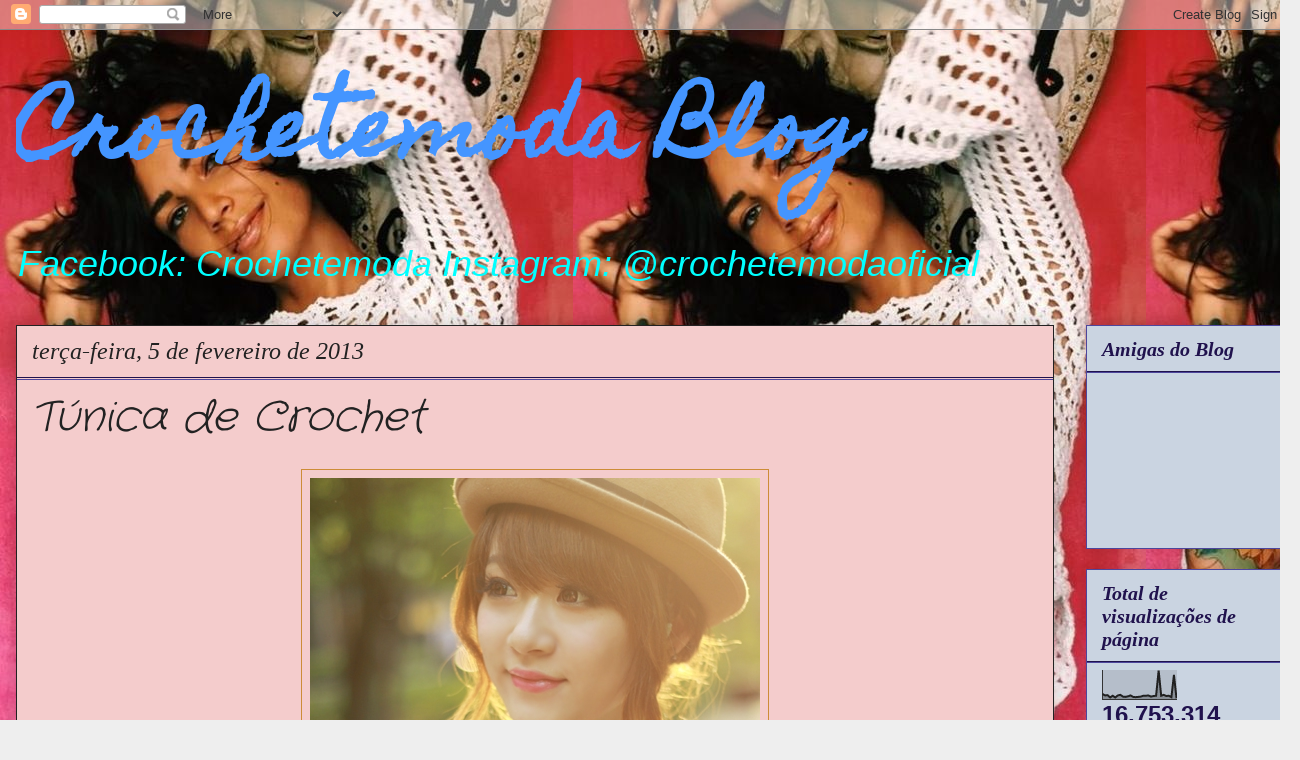

--- FILE ---
content_type: text/html; charset=UTF-8
request_url: http://crochetemoda.blogspot.com/2013/02/tunica-de-crochet-iii.html
body_size: 21145
content:
<!DOCTYPE html>
<html class='v2' dir='ltr' lang='pt-BR'>
<head>
<link href='https://www.blogger.com/static/v1/widgets/335934321-css_bundle_v2.css' rel='stylesheet' type='text/css'/>
<meta content='width=1100' name='viewport'/>
<meta content='text/html; charset=UTF-8' http-equiv='Content-Type'/>
<meta content='blogger' name='generator'/>
<link href='http://crochetemoda.blogspot.com/favicon.ico' rel='icon' type='image/x-icon'/>
<link href='http://crochetemoda.blogspot.com/2013/02/tunica-de-crochet-iii.html' rel='canonical'/>
<link rel="alternate" type="application/atom+xml" title="                  Crochetemoda Blog - Atom" href="http://crochetemoda.blogspot.com/feeds/posts/default" />
<link rel="alternate" type="application/rss+xml" title="                  Crochetemoda Blog - RSS" href="http://crochetemoda.blogspot.com/feeds/posts/default?alt=rss" />
<link rel="service.post" type="application/atom+xml" title="                  Crochetemoda Blog - Atom" href="https://www.blogger.com/feeds/8362846545623534909/posts/default" />

<link rel="alternate" type="application/atom+xml" title="                  Crochetemoda Blog - Atom" href="http://crochetemoda.blogspot.com/feeds/3796423051194609333/comments/default" />
<!--Can't find substitution for tag [blog.ieCssRetrofitLinks]-->
<link href='https://blogger.googleusercontent.com/img/b/R29vZ2xl/AVvXsEgRAgsnG6xRwFWoXCL17xZNAIBzZdWrQrbG01C9jVsQK8V-KzQwrcwDvyoXzzN1fbSsJhAX2DHNASmmYRKsBfmGfk7ZiNHmILOB6H3qQaYwQuHPGU7DtXgw560o1E0cffhrGZ_4gcQKhD4/s1600/crochetemodajap.jpg' rel='image_src'/>
<meta content='http://crochetemoda.blogspot.com/2013/02/tunica-de-crochet-iii.html' property='og:url'/>
<meta content='Túnica de Crochet ' property='og:title'/>
<meta content='crochet' property='og:description'/>
<meta content='https://blogger.googleusercontent.com/img/b/R29vZ2xl/AVvXsEgRAgsnG6xRwFWoXCL17xZNAIBzZdWrQrbG01C9jVsQK8V-KzQwrcwDvyoXzzN1fbSsJhAX2DHNASmmYRKsBfmGfk7ZiNHmILOB6H3qQaYwQuHPGU7DtXgw560o1E0cffhrGZ_4gcQKhD4/w1200-h630-p-k-no-nu/crochetemodajap.jpg' property='og:image'/>
<title>                  Crochetemoda Blog: Túnica de Crochet </title>
<style type='text/css'>@font-face{font-family:'Crafty Girls';font-style:normal;font-weight:400;font-display:swap;src:url(//fonts.gstatic.com/s/craftygirls/v16/va9B4kXI39VaDdlPJo8N_NveRhf6Xl7Glw.woff2)format('woff2');unicode-range:U+0000-00FF,U+0131,U+0152-0153,U+02BB-02BC,U+02C6,U+02DA,U+02DC,U+0304,U+0308,U+0329,U+2000-206F,U+20AC,U+2122,U+2191,U+2193,U+2212,U+2215,U+FEFF,U+FFFD;}@font-face{font-family:'Homemade Apple';font-style:normal;font-weight:400;font-display:swap;src:url(//fonts.gstatic.com/s/homemadeapple/v24/Qw3EZQFXECDrI2q789EKQZJob0x6XHgOiJM6.woff2)format('woff2');unicode-range:U+0000-00FF,U+0131,U+0152-0153,U+02BB-02BC,U+02C6,U+02DA,U+02DC,U+0304,U+0308,U+0329,U+2000-206F,U+20AC,U+2122,U+2191,U+2193,U+2212,U+2215,U+FEFF,U+FFFD;}</style>
<style id='page-skin-1' type='text/css'><!--
/*
-----------------------------------------------
Blogger Template Style
Name:     Awesome Inc.
Designer: Tina Chen
URL:      tinachen.org
----------------------------------------------- */
/* Content
----------------------------------------------- */
body {
font: italic normal 20px Arial, Tahoma, Helvetica, FreeSans, sans-serif;
color: #444444;
background: #eeeeee url(http://3.bp.blogspot.com/-xQ-YxccQLYg/Xupwjd7VIoI/AAAAAAAAayc/1Rpiqc29-AIJ_aRTOk3SWlVz6IJ2zMQAgCK4BGAYYCw/s0/fb4e37203a99fa3733316d95cfe408da.jpg) repeat scroll top left;
}
html body .content-outer {
min-width: 0;
max-width: 100%;
width: 100%;
}
a:link {
text-decoration: none;
color: #3778cd;
}
a:visited {
text-decoration: none;
color: #20124d;
}
a:hover {
text-decoration: underline;
color: #3778cd;
}
.body-fauxcolumn-outer .cap-top {
position: absolute;
z-index: 1;
height: 276px;
width: 100%;
background: transparent none repeat-x scroll top left;
_background-image: none;
}
/* Columns
----------------------------------------------- */
.content-inner {
padding: 0;
}
.header-inner .section {
margin: 0 16px;
}
.tabs-inner .section {
margin: 0 16px;
}
.main-inner {
padding-top: 30px;
}
.main-inner .column-center-inner,
.main-inner .column-left-inner,
.main-inner .column-right-inner {
padding: 0 5px;
}
*+html body .main-inner .column-center-inner {
margin-top: -30px;
}
#layout .main-inner .column-center-inner {
margin-top: 0;
}
/* Header
----------------------------------------------- */
.header-outer {
margin: 0 0 0 0;
background: rgba(0, 0, 0, 0) none repeat scroll 0 0;
}
.Header h1 {
font: normal bold 80px Homemade Apple;
color: #4495ff;
text-shadow: 0 0 -1px #000000;
}
.Header h1 a {
color: #4495ff;
}
.Header .description {
font: italic normal 36px Verdana, Geneva, sans-serif;
color: #00ffff;
}
.header-inner .Header .titlewrapper,
.header-inner .Header .descriptionwrapper {
padding-left: 0;
padding-right: 0;
margin-bottom: 0;
}
.header-inner .Header .titlewrapper {
padding-top: 22px;
}
/* Tabs
----------------------------------------------- */
.tabs-outer {
overflow: hidden;
position: relative;
background: #eeeeee url(//www.blogblog.com/1kt/awesomeinc/tabs_gradient_light.png) repeat scroll 0 0;
}
#layout .tabs-outer {
overflow: visible;
}
.tabs-cap-top, .tabs-cap-bottom {
position: absolute;
width: 100%;
border-top: 1px solid #cd3778;
}
.tabs-cap-bottom {
bottom: 0;
}
.tabs-inner .widget li a {
display: inline-block;
margin: 0;
padding: .6em 1.5em;
font: normal bold 14px Arial, Tahoma, Helvetica, FreeSans, sans-serif;
color: #444444;
border-top: 1px solid #cd3778;
border-bottom: 1px solid #cd3778;
border-left: 1px solid #cd3778;
height: 16px;
line-height: 16px;
}
.tabs-inner .widget li:last-child a {
border-right: 1px solid #cd3778;
}
.tabs-inner .widget li.selected a, .tabs-inner .widget li a:hover {
background: #666666 url(//www.blogblog.com/1kt/awesomeinc/tabs_gradient_light.png) repeat-x scroll 0 -100px;
color: #cd3778;
}
/* Headings
----------------------------------------------- */
h2 {
font: italic bold 20px 'Times New Roman', Times, FreeSerif, serif;
color: #20124d;
}
/* Widgets
----------------------------------------------- */
.main-inner .section {
margin: 0 27px;
padding: 0;
}
.main-inner .column-left-outer,
.main-inner .column-right-outer {
margin-top: 0;
}
#layout .main-inner .column-left-outer,
#layout .main-inner .column-right-outer {
margin-top: 0;
}
.main-inner .column-left-inner,
.main-inner .column-right-inner {
background: transparent none repeat 0 0;
-moz-box-shadow: 0 0 0 rgba(0, 0, 0, .2);
-webkit-box-shadow: 0 0 0 rgba(0, 0, 0, .2);
-goog-ms-box-shadow: 0 0 0 rgba(0, 0, 0, .2);
box-shadow: 0 0 0 rgba(0, 0, 0, .2);
-moz-border-radius: 0;
-webkit-border-radius: 0;
-goog-ms-border-radius: 0;
border-radius: 0;
}
#layout .main-inner .column-left-inner,
#layout .main-inner .column-right-inner {
margin-top: 0;
}
.sidebar .widget {
font: normal normal 14px Arial, Tahoma, Helvetica, FreeSans, sans-serif;
color: #20124d;
}
.sidebar .widget a:link {
color: #4c1130;
}
.sidebar .widget a:visited {
color: #4d469c;
}
.sidebar .widget a:hover {
color: #cd0058;
}
.sidebar .widget h2 {
text-shadow: 0 0 -1px #000000;
}
.main-inner .widget {
background-color: #cad4e1;
border: 1px solid #4d469c;
padding: 0 15px 15px;
margin: 20px -16px;
-moz-box-shadow: 0 0 20px rgba(0, 0, 0, .2);
-webkit-box-shadow: 0 0 20px rgba(0, 0, 0, .2);
-goog-ms-box-shadow: 0 0 20px rgba(0, 0, 0, .2);
box-shadow: 0 0 20px rgba(0, 0, 0, .2);
-moz-border-radius: 0;
-webkit-border-radius: 0;
-goog-ms-border-radius: 0;
border-radius: 0;
}
.main-inner .widget h2 {
margin: 0 -15px;
padding: .6em 15px .5em;
border-bottom: 1px solid #20124d;
}
.footer-inner .widget h2 {
padding: 0 0 .4em;
border-bottom: 1px solid #20124d;
}
.main-inner .widget h2 + div, .footer-inner .widget h2 + div {
border-top: 1px solid #4d469c;
padding-top: 8px;
}
.main-inner .widget .widget-content {
margin: 0 -15px;
padding: 7px 15px 0;
}
.main-inner .widget ul, .main-inner .widget #ArchiveList ul.flat {
margin: -8px -15px 0;
padding: 0;
list-style: none;
}
.main-inner .widget #ArchiveList {
margin: -8px 0 0;
}
.main-inner .widget ul li, .main-inner .widget #ArchiveList ul.flat li {
padding: .5em 15px;
text-indent: 0;
color: #4c1130;
border-top: 1px solid #4d469c;
border-bottom: 1px solid #20124d;
}
.main-inner .widget #ArchiveList ul li {
padding-top: .25em;
padding-bottom: .25em;
}
.main-inner .widget ul li:first-child, .main-inner .widget #ArchiveList ul.flat li:first-child {
border-top: none;
}
.main-inner .widget ul li:last-child, .main-inner .widget #ArchiveList ul.flat li:last-child {
border-bottom: none;
}
.post-body {
position: relative;
}
.main-inner .widget .post-body ul {
padding: 0 2.5em;
margin: .5em 0;
list-style: disc;
}
.main-inner .widget .post-body ul li {
padding: 0.25em 0;
margin-bottom: .25em;
color: #444444;
border: none;
}
.footer-inner .widget ul {
padding: 0;
list-style: none;
}
.widget .zippy {
color: #4c1130;
}
/* Posts
----------------------------------------------- */
body .main-inner .Blog {
padding: 0;
margin-bottom: 1em;
background-color: transparent;
border: none;
-moz-box-shadow: 0 0 0 rgba(0, 0, 0, 0);
-webkit-box-shadow: 0 0 0 rgba(0, 0, 0, 0);
-goog-ms-box-shadow: 0 0 0 rgba(0, 0, 0, 0);
box-shadow: 0 0 0 rgba(0, 0, 0, 0);
}
.main-inner .section:last-child .Blog:last-child {
padding: 0;
margin-bottom: 1em;
}
.main-inner .widget h2.date-header {
margin: 0 -15px 1px;
padding: 0 0 0 0;
font: italic normal 24px 'Times New Roman', Times, FreeSerif, serif;
color: #222222;
background: transparent none no-repeat scroll top left;
border-top: 0 solid #cd0058;
border-bottom: 1px solid #20124d;
-moz-border-radius-topleft: 0;
-moz-border-radius-topright: 0;
-webkit-border-top-left-radius: 0;
-webkit-border-top-right-radius: 0;
border-top-left-radius: 0;
border-top-right-radius: 0;
position: static;
bottom: 100%;
right: 15px;
text-shadow: 0 0 -1px #000000;
}
.main-inner .widget h2.date-header span {
font: italic normal 24px 'Times New Roman', Times, FreeSerif, serif;
display: block;
padding: .5em 15px;
border-left: 0 solid #cd0058;
border-right: 0 solid #cd0058;
}
.date-outer {
position: relative;
margin: 30px 0 20px;
padding: 0 15px;
background-color: #f4cccc;
border: 1px solid #222222;
-moz-box-shadow: 0 0 20px rgba(0, 0, 0, .2);
-webkit-box-shadow: 0 0 20px rgba(0, 0, 0, .2);
-goog-ms-box-shadow: 0 0 20px rgba(0, 0, 0, .2);
box-shadow: 0 0 20px rgba(0, 0, 0, .2);
-moz-border-radius: 0;
-webkit-border-radius: 0;
-goog-ms-border-radius: 0;
border-radius: 0;
}
.date-outer:first-child {
margin-top: 0;
}
.date-outer:last-child {
margin-bottom: 20px;
-moz-border-radius-bottomleft: 0;
-moz-border-radius-bottomright: 0;
-webkit-border-bottom-left-radius: 0;
-webkit-border-bottom-right-radius: 0;
-goog-ms-border-bottom-left-radius: 0;
-goog-ms-border-bottom-right-radius: 0;
border-bottom-left-radius: 0;
border-bottom-right-radius: 0;
}
.date-posts {
margin: 0 -15px;
padding: 0 15px;
clear: both;
}
.post-outer, .inline-ad {
border-top: 1px solid #222222;
margin: 0 -15px;
padding: 15px 15px;
}
.post-outer {
padding-bottom: 10px;
}
.post-outer:first-child {
padding-top: 0;
border-top: none;
}
.post-outer:last-child, .inline-ad:last-child {
border-bottom: none;
}
.post-body {
position: relative;
}
.post-body img {
padding: 8px;
background: transparent;
border: 1px solid #cd8c37;
-moz-box-shadow: 0 0 0 rgba(0, 0, 0, .2);
-webkit-box-shadow: 0 0 0 rgba(0, 0, 0, .2);
box-shadow: 0 0 0 rgba(0, 0, 0, .2);
-moz-border-radius: 0;
-webkit-border-radius: 0;
border-radius: 0;
}
h3.post-title, h4 {
font: italic normal 42px Crafty Girls;
color: #222222;
}
h3.post-title a {
font: italic normal 42px Crafty Girls;
color: #222222;
}
h3.post-title a:hover {
color: #3778cd;
text-decoration: underline;
}
.post-header {
margin: 0 0 1em;
}
.post-body {
line-height: 1.4;
}
.post-outer h2 {
color: #444444;
}
.post-footer {
margin: 1.5em 0 0;
}
#blog-pager {
padding: 15px;
font-size: 120%;
background-color: #ffffff;
border: 1px solid #4d469c;
-moz-box-shadow: 0 0 20px rgba(0, 0, 0, .2);
-webkit-box-shadow: 0 0 20px rgba(0, 0, 0, .2);
-goog-ms-box-shadow: 0 0 20px rgba(0, 0, 0, .2);
box-shadow: 0 0 20px rgba(0, 0, 0, .2);
-moz-border-radius: 0;
-webkit-border-radius: 0;
-goog-ms-border-radius: 0;
border-radius: 0;
-moz-border-radius-topleft: 0;
-moz-border-radius-topright: 0;
-webkit-border-top-left-radius: 0;
-webkit-border-top-right-radius: 0;
-goog-ms-border-top-left-radius: 0;
-goog-ms-border-top-right-radius: 0;
border-top-left-radius: 0;
border-top-right-radius-topright: 0;
margin-top: 1em;
}
.blog-feeds, .post-feeds {
margin: 1em 0;
text-align: center;
color: #444444;
}
.blog-feeds a, .post-feeds a {
color: #3778cd;
}
.blog-feeds a:visited, .post-feeds a:visited {
color: #4d469c;
}
.blog-feeds a:hover, .post-feeds a:hover {
color: #3778cd;
}
.post-outer .comments {
margin-top: 2em;
}
/* Comments
----------------------------------------------- */
.comments .comments-content .icon.blog-author {
background-repeat: no-repeat;
background-image: url([data-uri]);
}
.comments .comments-content .loadmore a {
border-top: 1px solid #cd3778;
border-bottom: 1px solid #cd3778;
}
.comments .continue {
border-top: 2px solid #cd3778;
}
/* Footer
----------------------------------------------- */
.footer-outer {
margin: -20px 0 -1px;
padding: 20px 0 0;
color: #444444;
overflow: hidden;
}
.footer-fauxborder-left {
border-top: 1px solid #4d469c;
background: #f4cccc none repeat scroll 0 0;
-moz-box-shadow: 0 0 20px rgba(0, 0, 0, .2);
-webkit-box-shadow: 0 0 20px rgba(0, 0, 0, .2);
-goog-ms-box-shadow: 0 0 20px rgba(0, 0, 0, .2);
box-shadow: 0 0 20px rgba(0, 0, 0, .2);
margin: 0 -20px;
}
/* Mobile
----------------------------------------------- */
body.mobile {
background-size: auto;
}
.mobile .body-fauxcolumn-outer {
background: transparent none repeat scroll top left;
}
*+html body.mobile .main-inner .column-center-inner {
margin-top: 0;
}
.mobile .main-inner .widget {
padding: 0 0 15px;
}
.mobile .main-inner .widget h2 + div,
.mobile .footer-inner .widget h2 + div {
border-top: none;
padding-top: 0;
}
.mobile .footer-inner .widget h2 {
padding: 0.5em 0;
border-bottom: none;
}
.mobile .main-inner .widget .widget-content {
margin: 0;
padding: 7px 0 0;
}
.mobile .main-inner .widget ul,
.mobile .main-inner .widget #ArchiveList ul.flat {
margin: 0 -15px 0;
}
.mobile .main-inner .widget h2.date-header {
right: 0;
}
.mobile .date-header span {
padding: 0.4em 0;
}
.mobile .date-outer:first-child {
margin-bottom: 0;
border: 1px solid #222222;
-moz-border-radius-topleft: 0;
-moz-border-radius-topright: 0;
-webkit-border-top-left-radius: 0;
-webkit-border-top-right-radius: 0;
-goog-ms-border-top-left-radius: 0;
-goog-ms-border-top-right-radius: 0;
border-top-left-radius: 0;
border-top-right-radius: 0;
}
.mobile .date-outer {
border-color: #222222;
border-width: 0 1px 1px;
}
.mobile .date-outer:last-child {
margin-bottom: 0;
}
.mobile .main-inner {
padding: 0;
}
.mobile .header-inner .section {
margin: 0;
}
.mobile .post-outer, .mobile .inline-ad {
padding: 5px 0;
}
.mobile .tabs-inner .section {
margin: 0 10px;
}
.mobile .main-inner .widget h2 {
margin: 0;
padding: 0;
}
.mobile .main-inner .widget h2.date-header span {
padding: 0;
}
.mobile .main-inner .widget .widget-content {
margin: 0;
padding: 7px 0 0;
}
.mobile #blog-pager {
border: 1px solid transparent;
background: #f4cccc none repeat scroll 0 0;
}
.mobile .main-inner .column-left-inner,
.mobile .main-inner .column-right-inner {
background: transparent none repeat 0 0;
-moz-box-shadow: none;
-webkit-box-shadow: none;
-goog-ms-box-shadow: none;
box-shadow: none;
}
.mobile .date-posts {
margin: 0;
padding: 0;
}
.mobile .footer-fauxborder-left {
margin: 0;
border-top: inherit;
}
.mobile .main-inner .section:last-child .Blog:last-child {
margin-bottom: 0;
}
.mobile-index-contents {
color: #444444;
}
.mobile .mobile-link-button {
background: #3778cd url(//www.blogblog.com/1kt/awesomeinc/tabs_gradient_light.png) repeat scroll 0 0;
}
.mobile-link-button a:link, .mobile-link-button a:visited {
color: #ffffff;
}
.mobile .tabs-inner .PageList .widget-content {
background: transparent;
border-top: 1px solid;
border-color: #cd3778;
color: #444444;
}
.mobile .tabs-inner .PageList .widget-content .pagelist-arrow {
border-left: 1px solid #cd3778;
}

--></style>
<style id='template-skin-1' type='text/css'><!--
body {
min-width: 1300px;
}
.content-outer, .content-fauxcolumn-outer, .region-inner {
min-width: 1300px;
max-width: 1300px;
_width: 1300px;
}
.main-inner .columns {
padding-left: 0;
padding-right: 230px;
}
.main-inner .fauxcolumn-center-outer {
left: 0;
right: 230px;
/* IE6 does not respect left and right together */
_width: expression(this.parentNode.offsetWidth -
parseInt("0") -
parseInt("230px") + 'px');
}
.main-inner .fauxcolumn-left-outer {
width: 0;
}
.main-inner .fauxcolumn-right-outer {
width: 230px;
}
.main-inner .column-left-outer {
width: 0;
right: 100%;
margin-left: -0;
}
.main-inner .column-right-outer {
width: 230px;
margin-right: -230px;
}
#layout {
min-width: 0;
}
#layout .content-outer {
min-width: 0;
width: 800px;
}
#layout .region-inner {
min-width: 0;
width: auto;
}
body#layout div.add_widget {
padding: 8px;
}
body#layout div.add_widget a {
margin-left: 32px;
}
--></style>
<style>
    body {background-image:url(http\:\/\/3.bp.blogspot.com\/-xQ-YxccQLYg\/Xupwjd7VIoI\/AAAAAAAAayc\/1Rpiqc29-AIJ_aRTOk3SWlVz6IJ2zMQAgCK4BGAYYCw\/s0\/fb4e37203a99fa3733316d95cfe408da.jpg);}
    
@media (max-width: 200px) { body {background-image:url(http\:\/\/3.bp.blogspot.com\/-xQ-YxccQLYg\/Xupwjd7VIoI\/AAAAAAAAayc\/1Rpiqc29-AIJ_aRTOk3SWlVz6IJ2zMQAgCK4BGAYYCw\/w200\/fb4e37203a99fa3733316d95cfe408da.jpg);}}
@media (max-width: 400px) and (min-width: 201px) { body {background-image:url(http\:\/\/3.bp.blogspot.com\/-xQ-YxccQLYg\/Xupwjd7VIoI\/AAAAAAAAayc\/1Rpiqc29-AIJ_aRTOk3SWlVz6IJ2zMQAgCK4BGAYYCw\/w400\/fb4e37203a99fa3733316d95cfe408da.jpg);}}
@media (max-width: 800px) and (min-width: 401px) { body {background-image:url(http\:\/\/3.bp.blogspot.com\/-xQ-YxccQLYg\/Xupwjd7VIoI\/AAAAAAAAayc\/1Rpiqc29-AIJ_aRTOk3SWlVz6IJ2zMQAgCK4BGAYYCw\/w800\/fb4e37203a99fa3733316d95cfe408da.jpg);}}
@media (max-width: 1200px) and (min-width: 801px) { body {background-image:url(http\:\/\/3.bp.blogspot.com\/-xQ-YxccQLYg\/Xupwjd7VIoI\/AAAAAAAAayc\/1Rpiqc29-AIJ_aRTOk3SWlVz6IJ2zMQAgCK4BGAYYCw\/w1200\/fb4e37203a99fa3733316d95cfe408da.jpg);}}
/* Last tag covers anything over one higher than the previous max-size cap. */
@media (min-width: 1201px) { body {background-image:url(http\:\/\/3.bp.blogspot.com\/-xQ-YxccQLYg\/Xupwjd7VIoI\/AAAAAAAAayc\/1Rpiqc29-AIJ_aRTOk3SWlVz6IJ2zMQAgCK4BGAYYCw\/w1600\/fb4e37203a99fa3733316d95cfe408da.jpg);}}
  </style>
<link href='https://www.blogger.com/dyn-css/authorization.css?targetBlogID=8362846545623534909&amp;zx=8ac3771c-1773-41b4-bc4f-74cfe1d36983' media='none' onload='if(media!=&#39;all&#39;)media=&#39;all&#39;' rel='stylesheet'/><noscript><link href='https://www.blogger.com/dyn-css/authorization.css?targetBlogID=8362846545623534909&amp;zx=8ac3771c-1773-41b4-bc4f-74cfe1d36983' rel='stylesheet'/></noscript>
<meta name='google-adsense-platform-account' content='ca-host-pub-1556223355139109'/>
<meta name='google-adsense-platform-domain' content='blogspot.com'/>

<!-- data-ad-client=ca-pub-1359620466303341 -->

</head>
<body class='loading variant-light'>
<div class='navbar section' id='navbar' name='Navbar'><div class='widget Navbar' data-version='1' id='Navbar1'><script type="text/javascript">
    function setAttributeOnload(object, attribute, val) {
      if(window.addEventListener) {
        window.addEventListener('load',
          function(){ object[attribute] = val; }, false);
      } else {
        window.attachEvent('onload', function(){ object[attribute] = val; });
      }
    }
  </script>
<div id="navbar-iframe-container"></div>
<script type="text/javascript" src="https://apis.google.com/js/platform.js"></script>
<script type="text/javascript">
      gapi.load("gapi.iframes:gapi.iframes.style.bubble", function() {
        if (gapi.iframes && gapi.iframes.getContext) {
          gapi.iframes.getContext().openChild({
              url: 'https://www.blogger.com/navbar/8362846545623534909?po\x3d3796423051194609333\x26origin\x3dhttp://crochetemoda.blogspot.com',
              where: document.getElementById("navbar-iframe-container"),
              id: "navbar-iframe"
          });
        }
      });
    </script><script type="text/javascript">
(function() {
var script = document.createElement('script');
script.type = 'text/javascript';
script.src = '//pagead2.googlesyndication.com/pagead/js/google_top_exp.js';
var head = document.getElementsByTagName('head')[0];
if (head) {
head.appendChild(script);
}})();
</script>
</div></div>
<div class='body-fauxcolumns'>
<div class='fauxcolumn-outer body-fauxcolumn-outer'>
<div class='cap-top'>
<div class='cap-left'></div>
<div class='cap-right'></div>
</div>
<div class='fauxborder-left'>
<div class='fauxborder-right'></div>
<div class='fauxcolumn-inner'>
</div>
</div>
<div class='cap-bottom'>
<div class='cap-left'></div>
<div class='cap-right'></div>
</div>
</div>
</div>
<div class='content'>
<div class='content-fauxcolumns'>
<div class='fauxcolumn-outer content-fauxcolumn-outer'>
<div class='cap-top'>
<div class='cap-left'></div>
<div class='cap-right'></div>
</div>
<div class='fauxborder-left'>
<div class='fauxborder-right'></div>
<div class='fauxcolumn-inner'>
</div>
</div>
<div class='cap-bottom'>
<div class='cap-left'></div>
<div class='cap-right'></div>
</div>
</div>
</div>
<div class='content-outer'>
<div class='content-cap-top cap-top'>
<div class='cap-left'></div>
<div class='cap-right'></div>
</div>
<div class='fauxborder-left content-fauxborder-left'>
<div class='fauxborder-right content-fauxborder-right'></div>
<div class='content-inner'>
<header>
<div class='header-outer'>
<div class='header-cap-top cap-top'>
<div class='cap-left'></div>
<div class='cap-right'></div>
</div>
<div class='fauxborder-left header-fauxborder-left'>
<div class='fauxborder-right header-fauxborder-right'></div>
<div class='region-inner header-inner'>
<div class='header section' id='header' name='Cabeçalho'><div class='widget Header' data-version='1' id='Header1'>
<div id='header-inner'>
<div class='titlewrapper'>
<h1 class='title'>
<a href='http://crochetemoda.blogspot.com/'>
                  Crochetemoda Blog
</a>
</h1>
</div>
<div class='descriptionwrapper'>
<p class='description'><span>Facebook: Crochetemoda
Instagram: @crochetemodaoficial</span></p>
</div>
</div>
</div></div>
</div>
</div>
<div class='header-cap-bottom cap-bottom'>
<div class='cap-left'></div>
<div class='cap-right'></div>
</div>
</div>
</header>
<div class='tabs-outer'>
<div class='tabs-cap-top cap-top'>
<div class='cap-left'></div>
<div class='cap-right'></div>
</div>
<div class='fauxborder-left tabs-fauxborder-left'>
<div class='fauxborder-right tabs-fauxborder-right'></div>
<div class='region-inner tabs-inner'>
<div class='tabs no-items section' id='crosscol' name='Entre colunas'></div>
<div class='tabs no-items section' id='crosscol-overflow' name='Cross-Column 2'></div>
</div>
</div>
<div class='tabs-cap-bottom cap-bottom'>
<div class='cap-left'></div>
<div class='cap-right'></div>
</div>
</div>
<div class='main-outer'>
<div class='main-cap-top cap-top'>
<div class='cap-left'></div>
<div class='cap-right'></div>
</div>
<div class='fauxborder-left main-fauxborder-left'>
<div class='fauxborder-right main-fauxborder-right'></div>
<div class='region-inner main-inner'>
<div class='columns fauxcolumns'>
<div class='fauxcolumn-outer fauxcolumn-center-outer'>
<div class='cap-top'>
<div class='cap-left'></div>
<div class='cap-right'></div>
</div>
<div class='fauxborder-left'>
<div class='fauxborder-right'></div>
<div class='fauxcolumn-inner'>
</div>
</div>
<div class='cap-bottom'>
<div class='cap-left'></div>
<div class='cap-right'></div>
</div>
</div>
<div class='fauxcolumn-outer fauxcolumn-left-outer'>
<div class='cap-top'>
<div class='cap-left'></div>
<div class='cap-right'></div>
</div>
<div class='fauxborder-left'>
<div class='fauxborder-right'></div>
<div class='fauxcolumn-inner'>
</div>
</div>
<div class='cap-bottom'>
<div class='cap-left'></div>
<div class='cap-right'></div>
</div>
</div>
<div class='fauxcolumn-outer fauxcolumn-right-outer'>
<div class='cap-top'>
<div class='cap-left'></div>
<div class='cap-right'></div>
</div>
<div class='fauxborder-left'>
<div class='fauxborder-right'></div>
<div class='fauxcolumn-inner'>
</div>
</div>
<div class='cap-bottom'>
<div class='cap-left'></div>
<div class='cap-right'></div>
</div>
</div>
<!-- corrects IE6 width calculation -->
<div class='columns-inner'>
<div class='column-center-outer'>
<div class='column-center-inner'>
<div class='main section' id='main' name='Principal'><div class='widget Blog' data-version='1' id='Blog1'>
<div class='blog-posts hfeed'>

          <div class="date-outer">
        
<h2 class='date-header'><span>terça-feira, 5 de fevereiro de 2013</span></h2>

          <div class="date-posts">
        
<div class='post-outer'>
<div class='post hentry uncustomized-post-template' itemprop='blogPost' itemscope='itemscope' itemtype='http://schema.org/BlogPosting'>
<meta content='https://blogger.googleusercontent.com/img/b/R29vZ2xl/AVvXsEgRAgsnG6xRwFWoXCL17xZNAIBzZdWrQrbG01C9jVsQK8V-KzQwrcwDvyoXzzN1fbSsJhAX2DHNASmmYRKsBfmGfk7ZiNHmILOB6H3qQaYwQuHPGU7DtXgw560o1E0cffhrGZ_4gcQKhD4/s1600/crochetemodajap.jpg' itemprop='image_url'/>
<meta content='8362846545623534909' itemprop='blogId'/>
<meta content='3796423051194609333' itemprop='postId'/>
<a name='3796423051194609333'></a>
<h3 class='post-title entry-title' itemprop='name'>
Túnica de Crochet 
</h3>
<div class='post-header'>
<div class='post-header-line-1'></div>
</div>
<div class='post-body entry-content' id='post-body-3796423051194609333' itemprop='description articleBody'>
<div dir="ltr" style="text-align: left;" trbidi="on">
<div class="separator" style="clear: both; text-align: center;">
<a href="https://blogger.googleusercontent.com/img/b/R29vZ2xl/AVvXsEgRAgsnG6xRwFWoXCL17xZNAIBzZdWrQrbG01C9jVsQK8V-KzQwrcwDvyoXzzN1fbSsJhAX2DHNASmmYRKsBfmGfk7ZiNHmILOB6H3qQaYwQuHPGU7DtXgw560o1E0cffhrGZ_4gcQKhD4/s1600/crochetemodajap.jpg" imageanchor="1" style="margin-left: 1em; margin-right: 1em;"><img border="0" src="https://blogger.googleusercontent.com/img/b/R29vZ2xl/AVvXsEgRAgsnG6xRwFWoXCL17xZNAIBzZdWrQrbG01C9jVsQK8V-KzQwrcwDvyoXzzN1fbSsJhAX2DHNASmmYRKsBfmGfk7ZiNHmILOB6H3qQaYwQuHPGU7DtXgw560o1E0cffhrGZ_4gcQKhD4/s1600/crochetemodajap.jpg" /></a></div>
<div class="separator" style="clear: both; text-align: center;">
<br /></div>
<div class="separator" style="clear: both; text-align: center;">
<br /></div>
<br />
<div class="separator" style="clear: both; text-align: center;">
<a href="https://blogger.googleusercontent.com/img/b/R29vZ2xl/AVvXsEilADk4YuUdd8Dh7xK9aruYgdiIGf1n6kHhVL4wArO7hQO667ta7CZTClv6NNsv9Kk9wfWIfPplwdh4RsjXUrLUOu6ysWkyaNwgX10_8LS6fNwxbEDjhANNPaGKcb7lA5iBm4PxdLmd6vc/s1600/crochetemodajap1.jpg" imageanchor="1" style="margin-left: 1em; margin-right: 1em;"><img border="0" src="https://blogger.googleusercontent.com/img/b/R29vZ2xl/AVvXsEilADk4YuUdd8Dh7xK9aruYgdiIGf1n6kHhVL4wArO7hQO667ta7CZTClv6NNsv9Kk9wfWIfPplwdh4RsjXUrLUOu6ysWkyaNwgX10_8LS6fNwxbEDjhANNPaGKcb7lA5iBm4PxdLmd6vc/s1600/crochetemodajap1.jpg" /></a></div>
<div class="separator" style="clear: both; text-align: center;">
<br /></div>
<div class="separator" style="clear: both; text-align: center;">
<br /></div>
<br />
<div class="separator" style="clear: both; text-align: center;">
<a href="https://blogger.googleusercontent.com/img/b/R29vZ2xl/AVvXsEh4DeVFOhqzpfzhXkeNiglBtAFGDcmGVNLLfgPneF_stn8Xs_k2yy1znxmlreb3EdSqUFyFyUFD8j_TK2p3ITdGeDFhtPLMRrq0asNEU3ZwU4JvwTiPpI8ungdTd8afg7M8M4rw3rCqXzU/s1600/crochetemodajap2.jpg" imageanchor="1" style="margin-left: 1em; margin-right: 1em;"><img border="0" src="https://blogger.googleusercontent.com/img/b/R29vZ2xl/AVvXsEh4DeVFOhqzpfzhXkeNiglBtAFGDcmGVNLLfgPneF_stn8Xs_k2yy1znxmlreb3EdSqUFyFyUFD8j_TK2p3ITdGeDFhtPLMRrq0asNEU3ZwU4JvwTiPpI8ungdTd8afg7M8M4rw3rCqXzU/s1600/crochetemodajap2.jpg" /></a></div>
<div class="separator" style="clear: both; text-align: center;">
<br /></div>
<div class="separator" style="clear: both; text-align: center;">
<br /></div>
<br />
<div class="separator" style="clear: both; text-align: center;">
<a href="https://blogger.googleusercontent.com/img/b/R29vZ2xl/AVvXsEgk4MrXsw_EJX4mwT5K5eXij68L4bteE9k-kHIkXE70mW-H3ZxsAlH4RtpvCGNtxiPCumWraJr5rXf_f_76YqEBZabKelMB41sW8z9kiRI9B9h2lpcYycXGYCrNa2a-4LdOhV3oJ9Yi7C4/s1600/crochetemodajap3.jpg" imageanchor="1" style="margin-left: 1em; margin-right: 1em;"><img border="0" src="https://blogger.googleusercontent.com/img/b/R29vZ2xl/AVvXsEgk4MrXsw_EJX4mwT5K5eXij68L4bteE9k-kHIkXE70mW-H3ZxsAlH4RtpvCGNtxiPCumWraJr5rXf_f_76YqEBZabKelMB41sW8z9kiRI9B9h2lpcYycXGYCrNa2a-4LdOhV3oJ9Yi7C4/s1600/crochetemodajap3.jpg" /></a></div>
<div class="separator" style="clear: both; text-align: center;">
<br /></div>
<div class="separator" style="clear: both; text-align: center;">
<br /></div>
<br />
<div class="separator" style="clear: both; text-align: center;">
<a href="https://blogger.googleusercontent.com/img/b/R29vZ2xl/AVvXsEixfA6Q2hDUGbILf3nuN4iPdq7AYlGGuKdKEhHJNegHrIjVfMiDyqym_PHzgZquG_4i_HI0a8vBgNCOAs994HIlcXN3sxSQDMPvEh4QNKLRRhBooxOz-5rCZES5q3tXMMzjeHfLXu8QJU4/s1600/crochetemodajap5.jpg" imageanchor="1" style="margin-left: 1em; margin-right: 1em;"><img border="0" height="320" src="https://blogger.googleusercontent.com/img/b/R29vZ2xl/AVvXsEixfA6Q2hDUGbILf3nuN4iPdq7AYlGGuKdKEhHJNegHrIjVfMiDyqym_PHzgZquG_4i_HI0a8vBgNCOAs994HIlcXN3sxSQDMPvEh4QNKLRRhBooxOz-5rCZES5q3tXMMzjeHfLXu8QJU4/s320/crochetemodajap5.jpg" width="320" /></a></div>
<br />
<div class="separator" style="clear: both; text-align: center;">
<a href="https://blogger.googleusercontent.com/img/b/R29vZ2xl/AVvXsEg3InFunNvuihY-ZMwMDjDyiQUHXj2uvfVS0Mfar64zIwML1yYxAO2zEIvKT41a9ohjgg5VVCM5CWzrEON9DQS-UTWF5ywzCWxVxvXHqj4w8FT6jnjH3JWHo1QUWa5WnhwX2tcua-uMgc0/s1600/crochetemodajap6.jpg" imageanchor="1" style="margin-left: 1em; margin-right: 1em;"><img border="0" src="https://blogger.googleusercontent.com/img/b/R29vZ2xl/AVvXsEg3InFunNvuihY-ZMwMDjDyiQUHXj2uvfVS0Mfar64zIwML1yYxAO2zEIvKT41a9ohjgg5VVCM5CWzrEON9DQS-UTWF5ywzCWxVxvXHqj4w8FT6jnjH3JWHo1QUWa5WnhwX2tcua-uMgc0/s1600/crochetemodajap6.jpg" /></a></div>
<div class="separator" style="clear: both; text-align: center;">
<br /></div>
<div class="separator" style="clear: both; text-align: center;">
<br /></div>
<br />
<div class="separator" style="clear: both; text-align: center;">
<a href="https://blogger.googleusercontent.com/img/b/R29vZ2xl/AVvXsEgnp4ROA0FJrHzdnInmNdUwZPLypoSqwgZf2FdnszYO6x_OE4oCkA994mri7Mxwguylag69BdK-3C8Xyo7D5Lj23p90BidxIAE6YXUuOnRFS_KmMEIJo8BkrBJ9wyX5eLN8jCFQ_xxgt9s/s1600/crochetemodajap7.jpg" imageanchor="1" style="margin-left: 1em; margin-right: 1em;"><img border="0" src="https://blogger.googleusercontent.com/img/b/R29vZ2xl/AVvXsEgnp4ROA0FJrHzdnInmNdUwZPLypoSqwgZf2FdnszYO6x_OE4oCkA994mri7Mxwguylag69BdK-3C8Xyo7D5Lj23p90BidxIAE6YXUuOnRFS_KmMEIJo8BkrBJ9wyX5eLN8jCFQ_xxgt9s/s1600/crochetemodajap7.jpg" /></a></div>
<div class="separator" style="clear: both; text-align: center;">
<br /></div>
<div class="separator" style="clear: both; text-align: center;">
<br /></div>
<br />
<div class="separator" style="clear: both; text-align: center;">
<a href="https://blogger.googleusercontent.com/img/b/R29vZ2xl/AVvXsEinHge-nCGn7BVKCJz0pwQhNdD6mopBe3Fdr8SECS7YSBOTFKB1jz4mzcqEGBEwOydzfCLcW-DRMd5CF_7Zh9EEQlr47TAyU-7_n2O2-Jw4jUgztw8aUBq7q6CCL2a6rmdDSx6LYydJeM0/s1600/crochetemodajap8.jpg" imageanchor="1" style="margin-left: 1em; margin-right: 1em;"><img border="0" src="https://blogger.googleusercontent.com/img/b/R29vZ2xl/AVvXsEinHge-nCGn7BVKCJz0pwQhNdD6mopBe3Fdr8SECS7YSBOTFKB1jz4mzcqEGBEwOydzfCLcW-DRMd5CF_7Zh9EEQlr47TAyU-7_n2O2-Jw4jUgztw8aUBq7q6CCL2a6rmdDSx6LYydJeM0/s1600/crochetemodajap8.jpg" /></a></div>
<div class="separator" style="clear: both; text-align: center;">
<br /></div>
<div class="separator" style="clear: both; text-align: center;">
<br /></div>
<br />
<div class="separator" style="clear: both; text-align: center;">
<a href="https://blogger.googleusercontent.com/img/b/R29vZ2xl/AVvXsEjDP1UvAMrrZ1bJSdhiPA36tQs017ehD_5cejzQW1txt3vSHgpGv4XP6nZfaNM4bx6-F5_oeaa6fHxJK5csYctDOI6h4jS7CMy2IObvaj1lJPx9nMIzaSj5VHNaP5UIfyciIzcvHv05USo/s1600/crochetemodajap9.jpg" imageanchor="1" style="margin-left: 1em; margin-right: 1em;"><img border="0" src="https://blogger.googleusercontent.com/img/b/R29vZ2xl/AVvXsEjDP1UvAMrrZ1bJSdhiPA36tQs017ehD_5cejzQW1txt3vSHgpGv4XP6nZfaNM4bx6-F5_oeaa6fHxJK5csYctDOI6h4jS7CMy2IObvaj1lJPx9nMIzaSj5VHNaP5UIfyciIzcvHv05USo/s1600/crochetemodajap9.jpg" /></a></div>
<div class="separator" style="clear: both; text-align: center;">
<br /></div>
<div class="separator" style="clear: both; text-align: center;">
<br /></div>
<br />
<div class="separator" style="clear: both; text-align: center;">
<a href="https://blogger.googleusercontent.com/img/b/R29vZ2xl/AVvXsEjv7LqvYfVeWgncEfatPj6NXm8JKA-5-epJfBL04nLQXq0ScB53ailRNfzevtcxTOLOvCENQ4JIAI26amrgeoDzGuCvmWc0Cf6vwi9Q_p7XLF2Rv0Vrf0jyD7qpMe9AcXiysCfOmLe9fOQ/s1600/crochetemodajap10.jpg" imageanchor="1" style="margin-left: 1em; margin-right: 1em;"><img border="0" src="https://blogger.googleusercontent.com/img/b/R29vZ2xl/AVvXsEjv7LqvYfVeWgncEfatPj6NXm8JKA-5-epJfBL04nLQXq0ScB53ailRNfzevtcxTOLOvCENQ4JIAI26amrgeoDzGuCvmWc0Cf6vwi9Q_p7XLF2Rv0Vrf0jyD7qpMe9AcXiysCfOmLe9fOQ/s1600/crochetemodajap10.jpg" /></a></div>
<div class="separator" style="clear: both; text-align: center;">
<br /></div>
<div class="separator" style="clear: both; text-align: center;">
<br /></div>
<br />
<div class="separator" style="clear: both; text-align: center;">
<a href="https://blogger.googleusercontent.com/img/b/R29vZ2xl/AVvXsEhQGVolWl-T11KswQIPoF57DwvzVE9CXhnE-VqC82T0tVLGmDlrG7hs28pB-gRV2pftM5w8AwW7yAHpY0PtJ8C5QPG58Fb1_IuYa197WdnxatMKHrgaRqUQeiZ1JyOuUTGO1ybGW1m4t84/s1600/crochetemodajap11.jpg" imageanchor="1" style="margin-left: 1em; margin-right: 1em;"><img border="0" src="https://blogger.googleusercontent.com/img/b/R29vZ2xl/AVvXsEhQGVolWl-T11KswQIPoF57DwvzVE9CXhnE-VqC82T0tVLGmDlrG7hs28pB-gRV2pftM5w8AwW7yAHpY0PtJ8C5QPG58Fb1_IuYa197WdnxatMKHrgaRqUQeiZ1JyOuUTGO1ybGW1m4t84/s1600/crochetemodajap11.jpg" /></a></div>
<br /></div>
<div style='clear: both;'></div>
</div>
<div class='post-footer'>
<div class='post-footer-line post-footer-line-1'>
<span class='post-author vcard'>
Postado por
<span class='fn' itemprop='author' itemscope='itemscope' itemtype='http://schema.org/Person'>
<meta content='https://www.blogger.com/profile/05379506528934859311' itemprop='url'/>
<a class='g-profile' href='https://www.blogger.com/profile/05379506528934859311' rel='author' title='author profile'>
<span itemprop='name'>crochetemoda</span>
</a>
</span>
</span>
<span class='post-timestamp'>
às
<meta content='http://crochetemoda.blogspot.com/2013/02/tunica-de-crochet-iii.html' itemprop='url'/>
<a class='timestamp-link' href='http://crochetemoda.blogspot.com/2013/02/tunica-de-crochet-iii.html' rel='bookmark' title='permanent link'><abbr class='published' itemprop='datePublished' title='2013-02-05T10:21:00-02:00'>10:21</abbr></a>
</span>
<span class='post-comment-link'>
</span>
<span class='post-icons'>
<span class='item-action'>
<a href='https://www.blogger.com/email-post/8362846545623534909/3796423051194609333' title='Enviar esta postagem'>
<img alt='' class='icon-action' height='13' src='https://resources.blogblog.com/img/icon18_email.gif' width='18'/>
</a>
</span>
<span class='item-control blog-admin pid-1253139943'>
<a href='https://www.blogger.com/post-edit.g?blogID=8362846545623534909&postID=3796423051194609333&from=pencil' title='Editar post'>
<img alt='' class='icon-action' height='18' src='https://resources.blogblog.com/img/icon18_edit_allbkg.gif' width='18'/>
</a>
</span>
</span>
<div class='post-share-buttons goog-inline-block'>
<a class='goog-inline-block share-button sb-email' href='https://www.blogger.com/share-post.g?blogID=8362846545623534909&postID=3796423051194609333&target=email' target='_blank' title='Enviar por e-mail'><span class='share-button-link-text'>Enviar por e-mail</span></a><a class='goog-inline-block share-button sb-blog' href='https://www.blogger.com/share-post.g?blogID=8362846545623534909&postID=3796423051194609333&target=blog' onclick='window.open(this.href, "_blank", "height=270,width=475"); return false;' target='_blank' title='Postar no blog!'><span class='share-button-link-text'>Postar no blog!</span></a><a class='goog-inline-block share-button sb-twitter' href='https://www.blogger.com/share-post.g?blogID=8362846545623534909&postID=3796423051194609333&target=twitter' target='_blank' title='Compartilhar no X'><span class='share-button-link-text'>Compartilhar no X</span></a><a class='goog-inline-block share-button sb-facebook' href='https://www.blogger.com/share-post.g?blogID=8362846545623534909&postID=3796423051194609333&target=facebook' onclick='window.open(this.href, "_blank", "height=430,width=640"); return false;' target='_blank' title='Compartilhar no Facebook'><span class='share-button-link-text'>Compartilhar no Facebook</span></a><a class='goog-inline-block share-button sb-pinterest' href='https://www.blogger.com/share-post.g?blogID=8362846545623534909&postID=3796423051194609333&target=pinterest' target='_blank' title='Compartilhar com o Pinterest'><span class='share-button-link-text'>Compartilhar com o Pinterest</span></a>
</div>
</div>
<div class='post-footer-line post-footer-line-2'>
<span class='post-labels'>
Marcadores:
<a href='http://crochetemoda.blogspot.com/search/label/T%C3%BAnicas' rel='tag'>Túnicas</a>
</span>
</div>
<div class='post-footer-line post-footer-line-3'>
<span class='post-location'>
</span>
</div>
</div>
</div>
<div class='comments' id='comments'>
<a name='comments'></a>
<h4>7 comentários:</h4>
<div class='comments-content'>
<script async='async' src='' type='text/javascript'></script>
<script type='text/javascript'>
    (function() {
      var items = null;
      var msgs = null;
      var config = {};

// <![CDATA[
      var cursor = null;
      if (items && items.length > 0) {
        cursor = parseInt(items[items.length - 1].timestamp) + 1;
      }

      var bodyFromEntry = function(entry) {
        var text = (entry &&
                    ((entry.content && entry.content.$t) ||
                     (entry.summary && entry.summary.$t))) ||
            '';
        if (entry && entry.gd$extendedProperty) {
          for (var k in entry.gd$extendedProperty) {
            if (entry.gd$extendedProperty[k].name == 'blogger.contentRemoved') {
              return '<span class="deleted-comment">' + text + '</span>';
            }
          }
        }
        return text;
      }

      var parse = function(data) {
        cursor = null;
        var comments = [];
        if (data && data.feed && data.feed.entry) {
          for (var i = 0, entry; entry = data.feed.entry[i]; i++) {
            var comment = {};
            // comment ID, parsed out of the original id format
            var id = /blog-(\d+).post-(\d+)/.exec(entry.id.$t);
            comment.id = id ? id[2] : null;
            comment.body = bodyFromEntry(entry);
            comment.timestamp = Date.parse(entry.published.$t) + '';
            if (entry.author && entry.author.constructor === Array) {
              var auth = entry.author[0];
              if (auth) {
                comment.author = {
                  name: (auth.name ? auth.name.$t : undefined),
                  profileUrl: (auth.uri ? auth.uri.$t : undefined),
                  avatarUrl: (auth.gd$image ? auth.gd$image.src : undefined)
                };
              }
            }
            if (entry.link) {
              if (entry.link[2]) {
                comment.link = comment.permalink = entry.link[2].href;
              }
              if (entry.link[3]) {
                var pid = /.*comments\/default\/(\d+)\?.*/.exec(entry.link[3].href);
                if (pid && pid[1]) {
                  comment.parentId = pid[1];
                }
              }
            }
            comment.deleteclass = 'item-control blog-admin';
            if (entry.gd$extendedProperty) {
              for (var k in entry.gd$extendedProperty) {
                if (entry.gd$extendedProperty[k].name == 'blogger.itemClass') {
                  comment.deleteclass += ' ' + entry.gd$extendedProperty[k].value;
                } else if (entry.gd$extendedProperty[k].name == 'blogger.displayTime') {
                  comment.displayTime = entry.gd$extendedProperty[k].value;
                }
              }
            }
            comments.push(comment);
          }
        }
        return comments;
      };

      var paginator = function(callback) {
        if (hasMore()) {
          var url = config.feed + '?alt=json&v=2&orderby=published&reverse=false&max-results=50';
          if (cursor) {
            url += '&published-min=' + new Date(cursor).toISOString();
          }
          window.bloggercomments = function(data) {
            var parsed = parse(data);
            cursor = parsed.length < 50 ? null
                : parseInt(parsed[parsed.length - 1].timestamp) + 1
            callback(parsed);
            window.bloggercomments = null;
          }
          url += '&callback=bloggercomments';
          var script = document.createElement('script');
          script.type = 'text/javascript';
          script.src = url;
          document.getElementsByTagName('head')[0].appendChild(script);
        }
      };
      var hasMore = function() {
        return !!cursor;
      };
      var getMeta = function(key, comment) {
        if ('iswriter' == key) {
          var matches = !!comment.author
              && comment.author.name == config.authorName
              && comment.author.profileUrl == config.authorUrl;
          return matches ? 'true' : '';
        } else if ('deletelink' == key) {
          return config.baseUri + '/comment/delete/'
               + config.blogId + '/' + comment.id;
        } else if ('deleteclass' == key) {
          return comment.deleteclass;
        }
        return '';
      };

      var replybox = null;
      var replyUrlParts = null;
      var replyParent = undefined;

      var onReply = function(commentId, domId) {
        if (replybox == null) {
          // lazily cache replybox, and adjust to suit this style:
          replybox = document.getElementById('comment-editor');
          if (replybox != null) {
            replybox.height = '250px';
            replybox.style.display = 'block';
            replyUrlParts = replybox.src.split('#');
          }
        }
        if (replybox && (commentId !== replyParent)) {
          replybox.src = '';
          document.getElementById(domId).insertBefore(replybox, null);
          replybox.src = replyUrlParts[0]
              + (commentId ? '&parentID=' + commentId : '')
              + '#' + replyUrlParts[1];
          replyParent = commentId;
        }
      };

      var hash = (window.location.hash || '#').substring(1);
      var startThread, targetComment;
      if (/^comment-form_/.test(hash)) {
        startThread = hash.substring('comment-form_'.length);
      } else if (/^c[0-9]+$/.test(hash)) {
        targetComment = hash.substring(1);
      }

      // Configure commenting API:
      var configJso = {
        'maxDepth': config.maxThreadDepth
      };
      var provider = {
        'id': config.postId,
        'data': items,
        'loadNext': paginator,
        'hasMore': hasMore,
        'getMeta': getMeta,
        'onReply': onReply,
        'rendered': true,
        'initComment': targetComment,
        'initReplyThread': startThread,
        'config': configJso,
        'messages': msgs
      };

      var render = function() {
        if (window.goog && window.goog.comments) {
          var holder = document.getElementById('comment-holder');
          window.goog.comments.render(holder, provider);
        }
      };

      // render now, or queue to render when library loads:
      if (window.goog && window.goog.comments) {
        render();
      } else {
        window.goog = window.goog || {};
        window.goog.comments = window.goog.comments || {};
        window.goog.comments.loadQueue = window.goog.comments.loadQueue || [];
        window.goog.comments.loadQueue.push(render);
      }
    })();
// ]]>
  </script>
<div id='comment-holder'>
<div class="comment-thread toplevel-thread"><ol id="top-ra"><li class="comment" id="c4937411817222069179"><div class="avatar-image-container"><img src="//blogger.googleusercontent.com/img/b/R29vZ2xl/AVvXsEjTddt36Lf1Un_2c4FA2wLcMzC1UfFweWwCgZ1fWvmWdDREHOHfMSNQRVXNckP7L7JKgWl8gj39dcrN88VZ_tYB4iPg44Kixm7rfQcMKLic0nWExN6JMhHBZ2JVYdTCRw/s45-c/banner+gosto+disto+250+x+250.jpg" alt=""/></div><div class="comment-block"><div class="comment-header"><cite class="user"><a href="https://www.blogger.com/profile/17435982662150899961" rel="nofollow">Betty Gaeta</a></cite><span class="icon user "></span><span class="datetime secondary-text"><a rel="nofollow" href="http://crochetemoda.blogspot.com/2013/02/tunica-de-crochet-iii.html?showComment=1360069299782#c4937411817222069179">5 de fevereiro de 2013 às 11:01</a></span></div><p class="comment-content">Linda d+!<br>Beijos 1000 e uma ótima 3ª-feira para vc.<br><br>GOSTO DISTO!<br></p><span class="comment-actions secondary-text"><a class="comment-reply" target="_self" data-comment-id="4937411817222069179">Responder</a><span class="item-control blog-admin blog-admin pid-428083043"><a target="_self" href="https://www.blogger.com/comment/delete/8362846545623534909/4937411817222069179">Excluir</a></span></span></div><div class="comment-replies"><div id="c4937411817222069179-rt" class="comment-thread inline-thread hidden"><span class="thread-toggle thread-expanded"><span class="thread-arrow"></span><span class="thread-count"><a target="_self">Respostas</a></span></span><ol id="c4937411817222069179-ra" class="thread-chrome thread-expanded"><div></div><div id="c4937411817222069179-continue" class="continue"><a class="comment-reply" target="_self" data-comment-id="4937411817222069179">Responder</a></div></ol></div></div><div class="comment-replybox-single" id="c4937411817222069179-ce"></div></li><li class="comment" id="c4120749216912820874"><div class="avatar-image-container"><img src="//blogger.googleusercontent.com/img/b/R29vZ2xl/AVvXsEgP3Gjv1I05kyZqhUkNjbOWZjKibr-3OE1a6Ybu7IHi2q7mQ2D12xTQaIC5oqlvlPwMLVUjEvtDxCyHMGd_N_pdQxzsN8xx69SGerrWowjNTXQUuWB2Sf7J1HUCTS_cJw/s45-c/Snapshot_20130913.JPG" alt=""/></div><div class="comment-block"><div class="comment-header"><cite class="user"><a href="https://www.blogger.com/profile/07587358800402654431" rel="nofollow">glaucia</a></cite><span class="icon user "></span><span class="datetime secondary-text"><a rel="nofollow" href="http://crochetemoda.blogspot.com/2013/02/tunica-de-crochet-iii.html?showComment=1360075937995#c4120749216912820874">5 de fevereiro de 2013 às 12:52</a></span></div><p class="comment-content">Lidíssima!!!!!!! Estou guardando para posteriormente....</p><span class="comment-actions secondary-text"><a class="comment-reply" target="_self" data-comment-id="4120749216912820874">Responder</a><span class="item-control blog-admin blog-admin pid-1608495495"><a target="_self" href="https://www.blogger.com/comment/delete/8362846545623534909/4120749216912820874">Excluir</a></span></span></div><div class="comment-replies"><div id="c4120749216912820874-rt" class="comment-thread inline-thread hidden"><span class="thread-toggle thread-expanded"><span class="thread-arrow"></span><span class="thread-count"><a target="_self">Respostas</a></span></span><ol id="c4120749216912820874-ra" class="thread-chrome thread-expanded"><div></div><div id="c4120749216912820874-continue" class="continue"><a class="comment-reply" target="_self" data-comment-id="4120749216912820874">Responder</a></div></ol></div></div><div class="comment-replybox-single" id="c4120749216912820874-ce"></div></li><li class="comment" id="c5615287258827563409"><div class="avatar-image-container"><img src="//blogger.googleusercontent.com/img/b/R29vZ2xl/AVvXsEggpSEOXlsMc4y_ux4mzKb-JokN0JplTRwR6YtX1wXbINFQMLkrreU_QV67eR7o5ICNN-3_ZQd0qbFODo6oLRuzTIxFusEz3OT7b7oGO2myP_wUlRoiXNWp_K2kHT0XCoQ/s45-c/*" alt=""/></div><div class="comment-block"><div class="comment-header"><cite class="user"><a href="https://www.blogger.com/profile/02849742383394599413" rel="nofollow">Ljubinka</a></cite><span class="icon user "></span><span class="datetime secondary-text"><a rel="nofollow" href="http://crochetemoda.blogspot.com/2013/02/tunica-de-crochet-iii.html?showComment=1360080169135#c5615287258827563409">5 de fevereiro de 2013 às 14:02</a></span></div><p class="comment-content">Prelepa tunika,koliko različitog heklanja!!!<br>Pozdrav!:)</p><span class="comment-actions secondary-text"><a class="comment-reply" target="_self" data-comment-id="5615287258827563409">Responder</a><span class="item-control blog-admin blog-admin pid-1111380364"><a target="_self" href="https://www.blogger.com/comment/delete/8362846545623534909/5615287258827563409">Excluir</a></span></span></div><div class="comment-replies"><div id="c5615287258827563409-rt" class="comment-thread inline-thread hidden"><span class="thread-toggle thread-expanded"><span class="thread-arrow"></span><span class="thread-count"><a target="_self">Respostas</a></span></span><ol id="c5615287258827563409-ra" class="thread-chrome thread-expanded"><div></div><div id="c5615287258827563409-continue" class="continue"><a class="comment-reply" target="_self" data-comment-id="5615287258827563409">Responder</a></div></ol></div></div><div class="comment-replybox-single" id="c5615287258827563409-ce"></div></li><li class="comment" id="c3483355521277092425"><div class="avatar-image-container"><img src="//blogger.googleusercontent.com/img/b/R29vZ2xl/AVvXsEjmvl925FOH7JraON4jdnaa3M43fHgibM5DO7-rWKcKQOCcM_uC11XtbG53VLyECXKsCGKHGayfWgMEqmikxO05u6ul66jR4f5MeU447uw9hk4aoJIUfK3JAGQTxnrcxzw/s45-c/elis.jpg" alt=""/></div><div class="comment-block"><div class="comment-header"><cite class="user"><a href="https://www.blogger.com/profile/04852991453494219826" rel="nofollow">Eli</a></cite><span class="icon user "></span><span class="datetime secondary-text"><a rel="nofollow" href="http://crochetemoda.blogspot.com/2013/02/tunica-de-crochet-iii.html?showComment=1360163478746#c3483355521277092425">6 de fevereiro de 2013 às 13:11</a></span></div><p class="comment-content">que belleza todo , muy inspirador :)</p><span class="comment-actions secondary-text"><a class="comment-reply" target="_self" data-comment-id="3483355521277092425">Responder</a><span class="item-control blog-admin blog-admin pid-1582502682"><a target="_self" href="https://www.blogger.com/comment/delete/8362846545623534909/3483355521277092425">Excluir</a></span></span></div><div class="comment-replies"><div id="c3483355521277092425-rt" class="comment-thread inline-thread hidden"><span class="thread-toggle thread-expanded"><span class="thread-arrow"></span><span class="thread-count"><a target="_self">Respostas</a></span></span><ol id="c3483355521277092425-ra" class="thread-chrome thread-expanded"><div></div><div id="c3483355521277092425-continue" class="continue"><a class="comment-reply" target="_self" data-comment-id="3483355521277092425">Responder</a></div></ol></div></div><div class="comment-replybox-single" id="c3483355521277092425-ce"></div></li><li class="comment" id="c539427782818202489"><div class="avatar-image-container"><img src="//blogger.googleusercontent.com/img/b/R29vZ2xl/AVvXsEgOGqDcMcAV-t0vGoEMHOP1WO8TBC3beEXZH_GNR25n7m6xgrp16JIyhaKhWTVVAkmcfec0eldTOd4JH5S7-6LtujEsHIUvln9QwlId4YurVd3O9QcELonxdTpd9xr-6f0/s45-c/DSC01804.JPG" alt=""/></div><div class="comment-block"><div class="comment-header"><cite class="user"><a href="https://www.blogger.com/profile/00325024216606791108" rel="nofollow">Juçara Macedo Moro</a></cite><span class="icon user "></span><span class="datetime secondary-text"><a rel="nofollow" href="http://crochetemoda.blogspot.com/2013/02/tunica-de-crochet-iii.html?showComment=1360194948881#c539427782818202489">6 de fevereiro de 2013 às 21:55</a></span></div><p class="comment-content">Belíssima quem sabe um dia eu faça.Parabéns pelos belos trabalhos e receitas que sempre coloca ao nosso dispor,você é uma pessoa do bem. Beijos Juçara<br></p><span class="comment-actions secondary-text"><a class="comment-reply" target="_self" data-comment-id="539427782818202489">Responder</a><span class="item-control blog-admin blog-admin pid-992811543"><a target="_self" href="https://www.blogger.com/comment/delete/8362846545623534909/539427782818202489">Excluir</a></span></span></div><div class="comment-replies"><div id="c539427782818202489-rt" class="comment-thread inline-thread hidden"><span class="thread-toggle thread-expanded"><span class="thread-arrow"></span><span class="thread-count"><a target="_self">Respostas</a></span></span><ol id="c539427782818202489-ra" class="thread-chrome thread-expanded"><div></div><div id="c539427782818202489-continue" class="continue"><a class="comment-reply" target="_self" data-comment-id="539427782818202489">Responder</a></div></ol></div></div><div class="comment-replybox-single" id="c539427782818202489-ce"></div></li><li class="comment" id="c4400614566284598700"><div class="avatar-image-container"><img src="//www.blogger.com/img/blogger_logo_round_35.png" alt=""/></div><div class="comment-block"><div class="comment-header"><cite class="user"><a href="https://www.blogger.com/profile/14056281996281651580" rel="nofollow">marta</a></cite><span class="icon user "></span><span class="datetime secondary-text"><a rel="nofollow" href="http://crochetemoda.blogspot.com/2013/02/tunica-de-crochet-iii.html?showComment=1439603015493#c4400614566284598700">14 de agosto de 2015 às 22:43</a></span></div><p class="comment-content">SWEET  !!!!</p><span class="comment-actions secondary-text"><a class="comment-reply" target="_self" data-comment-id="4400614566284598700">Responder</a><span class="item-control blog-admin blog-admin pid-1361434833"><a target="_self" href="https://www.blogger.com/comment/delete/8362846545623534909/4400614566284598700">Excluir</a></span></span></div><div class="comment-replies"><div id="c4400614566284598700-rt" class="comment-thread inline-thread hidden"><span class="thread-toggle thread-expanded"><span class="thread-arrow"></span><span class="thread-count"><a target="_self">Respostas</a></span></span><ol id="c4400614566284598700-ra" class="thread-chrome thread-expanded"><div></div><div id="c4400614566284598700-continue" class="continue"><a class="comment-reply" target="_self" data-comment-id="4400614566284598700">Responder</a></div></ol></div></div><div class="comment-replybox-single" id="c4400614566284598700-ce"></div></li><li class="comment" id="c2600446906528367469"><div class="avatar-image-container"><img src="//www.blogger.com/img/blogger_logo_round_35.png" alt=""/></div><div class="comment-block"><div class="comment-header"><cite class="user"><a href="https://www.blogger.com/profile/02784247838752967397" rel="nofollow">Unknown</a></cite><span class="icon user "></span><span class="datetime secondary-text"><a rel="nofollow" href="http://crochetemoda.blogspot.com/2013/02/tunica-de-crochet-iii.html?showComment=1624228438420#c2600446906528367469">20 de junho de 2021 às 19:33</a></span></div><p class="comment-content">Tem o p.a.p</p><span class="comment-actions secondary-text"><a class="comment-reply" target="_self" data-comment-id="2600446906528367469">Responder</a><span class="item-control blog-admin blog-admin pid-340915819"><a target="_self" href="https://www.blogger.com/comment/delete/8362846545623534909/2600446906528367469">Excluir</a></span></span></div><div class="comment-replies"><div id="c2600446906528367469-rt" class="comment-thread inline-thread hidden"><span class="thread-toggle thread-expanded"><span class="thread-arrow"></span><span class="thread-count"><a target="_self">Respostas</a></span></span><ol id="c2600446906528367469-ra" class="thread-chrome thread-expanded"><div></div><div id="c2600446906528367469-continue" class="continue"><a class="comment-reply" target="_self" data-comment-id="2600446906528367469">Responder</a></div></ol></div></div><div class="comment-replybox-single" id="c2600446906528367469-ce"></div></li></ol><div id="top-continue" class="continue"><a class="comment-reply" target="_self">Adicionar comentário</a></div><div class="comment-replybox-thread" id="top-ce"></div><div class="loadmore hidden" data-post-id="3796423051194609333"><a target="_self">Carregar mais...</a></div></div>
</div>
</div>
<p class='comment-footer'>
<div class='comment-form'>
<a name='comment-form'></a>
<p>Quando tenho gráfico/receita das fotos postadas, coloco aqui. Obrigada!</p>
<a href='https://www.blogger.com/comment/frame/8362846545623534909?po=3796423051194609333&hl=pt-BR&saa=85391&origin=http://crochetemoda.blogspot.com' id='comment-editor-src'></a>
<iframe allowtransparency='true' class='blogger-iframe-colorize blogger-comment-from-post' frameborder='0' height='410px' id='comment-editor' name='comment-editor' src='' width='100%'></iframe>
<script src='https://www.blogger.com/static/v1/jsbin/2830521187-comment_from_post_iframe.js' type='text/javascript'></script>
<script type='text/javascript'>
      BLOG_CMT_createIframe('https://www.blogger.com/rpc_relay.html');
    </script>
</div>
</p>
<div id='backlinks-container'>
<div id='Blog1_backlinks-container'>
</div>
</div>
</div>
</div>

        </div></div>
      
</div>
<div class='blog-pager' id='blog-pager'>
<span id='blog-pager-newer-link'>
<a class='blog-pager-newer-link' href='http://crochetemoda.blogspot.com/2013/02/tunica-de-crochet-iv.html' id='Blog1_blog-pager-newer-link' title='Postagem mais recente'>Postagem mais recente</a>
</span>
<span id='blog-pager-older-link'>
<a class='blog-pager-older-link' href='http://crochetemoda.blogspot.com/2013/02/crochet-blusa-marrom-iv.html' id='Blog1_blog-pager-older-link' title='Postagem mais antiga'>Postagem mais antiga</a>
</span>
<a class='home-link' href='http://crochetemoda.blogspot.com/'>Página inicial</a>
</div>
<div class='clear'></div>
<div class='post-feeds'>
<div class='feed-links'>
Assinar:
<a class='feed-link' href='http://crochetemoda.blogspot.com/feeds/3796423051194609333/comments/default' target='_blank' type='application/atom+xml'>Postar comentários (Atom)</a>
</div>
</div>
</div></div>
</div>
</div>
<div class='column-left-outer'>
<div class='column-left-inner'>
<aside>
</aside>
</div>
</div>
<div class='column-right-outer'>
<div class='column-right-inner'>
<aside>
<div class='sidebar section' id='sidebar-right-1'><div class='widget Followers' data-version='1' id='Followers1'>
<h2 class='title'>Amigas do Blog</h2>
<div class='widget-content'>
<div id='Followers1-wrapper'>
<div style='margin-right:2px;'>
<div><script type="text/javascript" src="https://apis.google.com/js/platform.js"></script>
<div id="followers-iframe-container"></div>
<script type="text/javascript">
    window.followersIframe = null;
    function followersIframeOpen(url) {
      gapi.load("gapi.iframes", function() {
        if (gapi.iframes && gapi.iframes.getContext) {
          window.followersIframe = gapi.iframes.getContext().openChild({
            url: url,
            where: document.getElementById("followers-iframe-container"),
            messageHandlersFilter: gapi.iframes.CROSS_ORIGIN_IFRAMES_FILTER,
            messageHandlers: {
              '_ready': function(obj) {
                window.followersIframe.getIframeEl().height = obj.height;
              },
              'reset': function() {
                window.followersIframe.close();
                followersIframeOpen("https://www.blogger.com/followers/frame/8362846545623534909?colors\x3dCgt0cmFuc3BhcmVudBILdHJhbnNwYXJlbnQaByM0NDQ0NDQiByMzNzc4Y2QqByNlZWVlZWUyByMyMDEyNGQ6ByM0NDQ0NDRCByMzNzc4Y2RKByM0YzExMzBSByMzNzc4Y2RaC3RyYW5zcGFyZW50\x26pageSize\x3d21\x26hl\x3dpt-BR\x26origin\x3dhttp://crochetemoda.blogspot.com");
              },
              'open': function(url) {
                window.followersIframe.close();
                followersIframeOpen(url);
              }
            }
          });
        }
      });
    }
    followersIframeOpen("https://www.blogger.com/followers/frame/8362846545623534909?colors\x3dCgt0cmFuc3BhcmVudBILdHJhbnNwYXJlbnQaByM0NDQ0NDQiByMzNzc4Y2QqByNlZWVlZWUyByMyMDEyNGQ6ByM0NDQ0NDRCByMzNzc4Y2RKByM0YzExMzBSByMzNzc4Y2RaC3RyYW5zcGFyZW50\x26pageSize\x3d21\x26hl\x3dpt-BR\x26origin\x3dhttp://crochetemoda.blogspot.com");
  </script></div>
</div>
</div>
<div class='clear'></div>
</div>
</div><div class='widget Stats' data-version='1' id='Stats1'>
<h2>Total de visualizações de página</h2>
<div class='widget-content'>
<div id='Stats1_content' style='display: none;'>
<script src='https://www.gstatic.com/charts/loader.js' type='text/javascript'></script>
<span id='Stats1_sparklinespan' style='display:inline-block; width:75px; height:30px'></span>
<span class='counter-wrapper text-counter-wrapper' id='Stats1_totalCount'>
</span>
<div class='clear'></div>
</div>
</div>
</div><div class='widget Profile' data-version='1' id='Profile1'>
<h2>Zilma Marandino</h2>
<div class='widget-content'>
<dl class='profile-datablock'>
<dt class='profile-data'>
<a class='profile-name-link g-profile' href='https://www.blogger.com/profile/05379506528934859311' rel='author' style='background-image: url(//www.blogger.com/img/logo-16.png);'>
crochetemoda
</a>
</dt>
<dd class='profile-data'>
</dd>
</dl>
<a class='profile-link' href='https://www.blogger.com/profile/05379506528934859311' rel='author'>Ver meu perfil completo</a>
<div class='clear'></div>
</div>
</div><div class='widget BlogArchive' data-version='1' id='BlogArchive1'>
<h2>Arquivo do blog</h2>
<div class='widget-content'>
<div id='ArchiveList'>
<div id='BlogArchive1_ArchiveList'>
<ul class='flat'>
<li class='archivedate'>
<a href='http://crochetemoda.blogspot.com/2020/10/'>outubro</a> (1)
      </li>
<li class='archivedate'>
<a href='http://crochetemoda.blogspot.com/2020/08/'>agosto</a> (1)
      </li>
<li class='archivedate'>
<a href='http://crochetemoda.blogspot.com/2020/06/'>junho</a> (3)
      </li>
<li class='archivedate'>
<a href='http://crochetemoda.blogspot.com/2020/02/'>fevereiro</a> (1)
      </li>
<li class='archivedate'>
<a href='http://crochetemoda.blogspot.com/2019/11/'>novembro</a> (1)
      </li>
<li class='archivedate'>
<a href='http://crochetemoda.blogspot.com/2019/06/'>junho</a> (1)
      </li>
<li class='archivedate'>
<a href='http://crochetemoda.blogspot.com/2019/05/'>maio</a> (1)
      </li>
<li class='archivedate'>
<a href='http://crochetemoda.blogspot.com/2019/03/'>março</a> (2)
      </li>
<li class='archivedate'>
<a href='http://crochetemoda.blogspot.com/2019/02/'>fevereiro</a> (1)
      </li>
<li class='archivedate'>
<a href='http://crochetemoda.blogspot.com/2019/01/'>janeiro</a> (2)
      </li>
<li class='archivedate'>
<a href='http://crochetemoda.blogspot.com/2018/11/'>novembro</a> (2)
      </li>
<li class='archivedate'>
<a href='http://crochetemoda.blogspot.com/2018/10/'>outubro</a> (2)
      </li>
<li class='archivedate'>
<a href='http://crochetemoda.blogspot.com/2018/09/'>setembro</a> (1)
      </li>
<li class='archivedate'>
<a href='http://crochetemoda.blogspot.com/2018/07/'>julho</a> (2)
      </li>
<li class='archivedate'>
<a href='http://crochetemoda.blogspot.com/2018/06/'>junho</a> (2)
      </li>
<li class='archivedate'>
<a href='http://crochetemoda.blogspot.com/2018/05/'>maio</a> (1)
      </li>
<li class='archivedate'>
<a href='http://crochetemoda.blogspot.com/2018/04/'>abril</a> (3)
      </li>
<li class='archivedate'>
<a href='http://crochetemoda.blogspot.com/2018/02/'>fevereiro</a> (1)
      </li>
<li class='archivedate'>
<a href='http://crochetemoda.blogspot.com/2018/01/'>janeiro</a> (1)
      </li>
<li class='archivedate'>
<a href='http://crochetemoda.blogspot.com/2017/12/'>dezembro</a> (1)
      </li>
<li class='archivedate'>
<a href='http://crochetemoda.blogspot.com/2017/11/'>novembro</a> (2)
      </li>
<li class='archivedate'>
<a href='http://crochetemoda.blogspot.com/2017/10/'>outubro</a> (5)
      </li>
<li class='archivedate'>
<a href='http://crochetemoda.blogspot.com/2017/09/'>setembro</a> (2)
      </li>
<li class='archivedate'>
<a href='http://crochetemoda.blogspot.com/2017/08/'>agosto</a> (4)
      </li>
<li class='archivedate'>
<a href='http://crochetemoda.blogspot.com/2017/07/'>julho</a> (5)
      </li>
<li class='archivedate'>
<a href='http://crochetemoda.blogspot.com/2017/06/'>junho</a> (12)
      </li>
<li class='archivedate'>
<a href='http://crochetemoda.blogspot.com/2017/05/'>maio</a> (15)
      </li>
<li class='archivedate'>
<a href='http://crochetemoda.blogspot.com/2017/04/'>abril</a> (11)
      </li>
<li class='archivedate'>
<a href='http://crochetemoda.blogspot.com/2017/03/'>março</a> (14)
      </li>
<li class='archivedate'>
<a href='http://crochetemoda.blogspot.com/2017/02/'>fevereiro</a> (10)
      </li>
<li class='archivedate'>
<a href='http://crochetemoda.blogspot.com/2017/01/'>janeiro</a> (15)
      </li>
<li class='archivedate'>
<a href='http://crochetemoda.blogspot.com/2016/12/'>dezembro</a> (3)
      </li>
<li class='archivedate'>
<a href='http://crochetemoda.blogspot.com/2016/11/'>novembro</a> (17)
      </li>
<li class='archivedate'>
<a href='http://crochetemoda.blogspot.com/2016/10/'>outubro</a> (32)
      </li>
<li class='archivedate'>
<a href='http://crochetemoda.blogspot.com/2016/09/'>setembro</a> (21)
      </li>
<li class='archivedate'>
<a href='http://crochetemoda.blogspot.com/2016/08/'>agosto</a> (13)
      </li>
<li class='archivedate'>
<a href='http://crochetemoda.blogspot.com/2016/07/'>julho</a> (12)
      </li>
<li class='archivedate'>
<a href='http://crochetemoda.blogspot.com/2016/06/'>junho</a> (15)
      </li>
<li class='archivedate'>
<a href='http://crochetemoda.blogspot.com/2016/05/'>maio</a> (16)
      </li>
<li class='archivedate'>
<a href='http://crochetemoda.blogspot.com/2016/04/'>abril</a> (17)
      </li>
<li class='archivedate'>
<a href='http://crochetemoda.blogspot.com/2016/03/'>março</a> (16)
      </li>
<li class='archivedate'>
<a href='http://crochetemoda.blogspot.com/2016/02/'>fevereiro</a> (15)
      </li>
<li class='archivedate'>
<a href='http://crochetemoda.blogspot.com/2016/01/'>janeiro</a> (10)
      </li>
<li class='archivedate'>
<a href='http://crochetemoda.blogspot.com/2015/12/'>dezembro</a> (13)
      </li>
<li class='archivedate'>
<a href='http://crochetemoda.blogspot.com/2015/11/'>novembro</a> (18)
      </li>
<li class='archivedate'>
<a href='http://crochetemoda.blogspot.com/2015/10/'>outubro</a> (16)
      </li>
<li class='archivedate'>
<a href='http://crochetemoda.blogspot.com/2015/09/'>setembro</a> (14)
      </li>
<li class='archivedate'>
<a href='http://crochetemoda.blogspot.com/2015/08/'>agosto</a> (15)
      </li>
<li class='archivedate'>
<a href='http://crochetemoda.blogspot.com/2015/07/'>julho</a> (14)
      </li>
<li class='archivedate'>
<a href='http://crochetemoda.blogspot.com/2015/06/'>junho</a> (15)
      </li>
<li class='archivedate'>
<a href='http://crochetemoda.blogspot.com/2015/05/'>maio</a> (17)
      </li>
<li class='archivedate'>
<a href='http://crochetemoda.blogspot.com/2015/04/'>abril</a> (18)
      </li>
<li class='archivedate'>
<a href='http://crochetemoda.blogspot.com/2015/03/'>março</a> (22)
      </li>
<li class='archivedate'>
<a href='http://crochetemoda.blogspot.com/2015/02/'>fevereiro</a> (18)
      </li>
<li class='archivedate'>
<a href='http://crochetemoda.blogspot.com/2015/01/'>janeiro</a> (19)
      </li>
<li class='archivedate'>
<a href='http://crochetemoda.blogspot.com/2014/12/'>dezembro</a> (9)
      </li>
<li class='archivedate'>
<a href='http://crochetemoda.blogspot.com/2014/11/'>novembro</a> (10)
      </li>
<li class='archivedate'>
<a href='http://crochetemoda.blogspot.com/2014/10/'>outubro</a> (12)
      </li>
<li class='archivedate'>
<a href='http://crochetemoda.blogspot.com/2014/09/'>setembro</a> (10)
      </li>
<li class='archivedate'>
<a href='http://crochetemoda.blogspot.com/2014/08/'>agosto</a> (12)
      </li>
<li class='archivedate'>
<a href='http://crochetemoda.blogspot.com/2014/07/'>julho</a> (22)
      </li>
<li class='archivedate'>
<a href='http://crochetemoda.blogspot.com/2014/06/'>junho</a> (26)
      </li>
<li class='archivedate'>
<a href='http://crochetemoda.blogspot.com/2014/05/'>maio</a> (21)
      </li>
<li class='archivedate'>
<a href='http://crochetemoda.blogspot.com/2014/04/'>abril</a> (19)
      </li>
<li class='archivedate'>
<a href='http://crochetemoda.blogspot.com/2014/03/'>março</a> (22)
      </li>
<li class='archivedate'>
<a href='http://crochetemoda.blogspot.com/2014/02/'>fevereiro</a> (22)
      </li>
<li class='archivedate'>
<a href='http://crochetemoda.blogspot.com/2014/01/'>janeiro</a> (24)
      </li>
<li class='archivedate'>
<a href='http://crochetemoda.blogspot.com/2013/12/'>dezembro</a> (27)
      </li>
<li class='archivedate'>
<a href='http://crochetemoda.blogspot.com/2013/11/'>novembro</a> (28)
      </li>
<li class='archivedate'>
<a href='http://crochetemoda.blogspot.com/2013/10/'>outubro</a> (43)
      </li>
<li class='archivedate'>
<a href='http://crochetemoda.blogspot.com/2013/09/'>setembro</a> (31)
      </li>
<li class='archivedate'>
<a href='http://crochetemoda.blogspot.com/2013/08/'>agosto</a> (41)
      </li>
<li class='archivedate'>
<a href='http://crochetemoda.blogspot.com/2013/07/'>julho</a> (38)
      </li>
<li class='archivedate'>
<a href='http://crochetemoda.blogspot.com/2013/06/'>junho</a> (31)
      </li>
<li class='archivedate'>
<a href='http://crochetemoda.blogspot.com/2013/05/'>maio</a> (42)
      </li>
<li class='archivedate'>
<a href='http://crochetemoda.blogspot.com/2013/04/'>abril</a> (53)
      </li>
<li class='archivedate'>
<a href='http://crochetemoda.blogspot.com/2013/03/'>março</a> (46)
      </li>
<li class='archivedate'>
<a href='http://crochetemoda.blogspot.com/2013/02/'>fevereiro</a> (37)
      </li>
<li class='archivedate'>
<a href='http://crochetemoda.blogspot.com/2013/01/'>janeiro</a> (46)
      </li>
<li class='archivedate'>
<a href='http://crochetemoda.blogspot.com/2012/12/'>dezembro</a> (33)
      </li>
<li class='archivedate'>
<a href='http://crochetemoda.blogspot.com/2012/11/'>novembro</a> (36)
      </li>
<li class='archivedate'>
<a href='http://crochetemoda.blogspot.com/2012/10/'>outubro</a> (35)
      </li>
<li class='archivedate'>
<a href='http://crochetemoda.blogspot.com/2012/09/'>setembro</a> (51)
      </li>
<li class='archivedate'>
<a href='http://crochetemoda.blogspot.com/2012/08/'>agosto</a> (54)
      </li>
<li class='archivedate'>
<a href='http://crochetemoda.blogspot.com/2012/07/'>julho</a> (63)
      </li>
<li class='archivedate'>
<a href='http://crochetemoda.blogspot.com/2012/06/'>junho</a> (50)
      </li>
<li class='archivedate'>
<a href='http://crochetemoda.blogspot.com/2012/05/'>maio</a> (50)
      </li>
<li class='archivedate'>
<a href='http://crochetemoda.blogspot.com/2012/04/'>abril</a> (36)
      </li>
<li class='archivedate'>
<a href='http://crochetemoda.blogspot.com/2012/03/'>março</a> (34)
      </li>
<li class='archivedate'>
<a href='http://crochetemoda.blogspot.com/2012/02/'>fevereiro</a> (32)
      </li>
<li class='archivedate'>
<a href='http://crochetemoda.blogspot.com/2012/01/'>janeiro</a> (30)
      </li>
<li class='archivedate'>
<a href='http://crochetemoda.blogspot.com/2011/12/'>dezembro</a> (41)
      </li>
<li class='archivedate'>
<a href='http://crochetemoda.blogspot.com/2011/11/'>novembro</a> (54)
      </li>
<li class='archivedate'>
<a href='http://crochetemoda.blogspot.com/2011/10/'>outubro</a> (51)
      </li>
<li class='archivedate'>
<a href='http://crochetemoda.blogspot.com/2011/09/'>setembro</a> (46)
      </li>
<li class='archivedate'>
<a href='http://crochetemoda.blogspot.com/2011/08/'>agosto</a> (57)
      </li>
<li class='archivedate'>
<a href='http://crochetemoda.blogspot.com/2011/07/'>julho</a> (71)
      </li>
<li class='archivedate'>
<a href='http://crochetemoda.blogspot.com/2011/06/'>junho</a> (45)
      </li>
<li class='archivedate'>
<a href='http://crochetemoda.blogspot.com/2011/05/'>maio</a> (30)
      </li>
<li class='archivedate'>
<a href='http://crochetemoda.blogspot.com/2011/04/'>abril</a> (66)
      </li>
</ul>
</div>
</div>
<div class='clear'></div>
</div>
</div><div class='widget BlogList' data-version='1' id='BlogList1'>
<h2 class='title'>Minha lista de blogs</h2>
<div class='widget-content'>
<div class='blog-list-container' id='BlogList1_container'>
<ul id='BlogList1_blogs'>
<li style='display: block;'>
<div class='blog-icon'>
<img data-lateloadsrc='https://lh3.googleusercontent.com/blogger_img_proxy/AEn0k_ueA70G64O7pFKvmtL7KsV4n0m2lf6Elb-QCZclyrP2_eibKwtfgK_usjlz5egS8qmUn6rf-r9_5MOWKxI_SmhkatIkXpdD7mZMieydCjrzztB7=s16-w16-h16' height='16' width='16'/>
</div>
<div class='blog-content'>
<div class='blog-title'>
<a href='https://amagiadocroche.blogspot.com/' target='_blank'>
A MAGIA DO CROCHÊ</a>
</div>
<div class='item-content'>
<div class='item-thumbnail'>
<a href='https://amagiadocroche.blogspot.com/' target='_blank'>
<img alt='' border='0' height='72' src='https://img.youtube.com/vi/VU1mzodciAg/default.jpg' width='72'/>
</a>
</div>
<span class='item-title'>
<a href='https://amagiadocroche.blogspot.com/2024/12/bolsa-boho-em-croche-video-aula-gratis.html' target='_blank'>
Bolsa Boho em Crochê - Vídeo Aula Grátis
</a>
</span>
<div class='item-time'>
Há um ano
</div>
</div>
</div>
<div style='clear: both;'></div>
</li>
<li style='display: block;'>
<div class='blog-icon'>
<img data-lateloadsrc='https://lh3.googleusercontent.com/blogger_img_proxy/AEn0k_tToZYq3mDVNzVGygOe_crAW1h0a38D-VFUK_gW5g0F6FyR3G1VBMfT7SxzfeCL4NRp-S4pZs3fWQIw8Ddi3c4scqWdr8l6UK-24y-IRBn6Dw=s16-w16-h16' height='16' width='16'/>
</div>
<div class='blog-content'>
<div class='blog-title'>
<a href='http://agulhasfashion.blogspot.com/' target='_blank'>
Agulhas Fashion da Patty</a>
</div>
<div class='item-content'>
<div class='item-thumbnail'>
<a href='http://agulhasfashion.blogspot.com/' target='_blank'>
<img alt='' border='0' height='72' src='https://blogger.googleusercontent.com/img/b/R29vZ2xl/AVvXsEi4rWsiT62gCVBH0CZIblSjEE0KvHmJWEtzFRfPX5Xkc5Bfqxn28oz1KuK7dXQpZunsgcZUVQcT06QWzA432lbF20vrIJ8mIrTWBpSm6lobGbDMl71ZWw7l9E6OQ1WFhW5VcnVDlFHKx3I/s72-c/20180725_163259.jpg' width='72'/>
</a>
</div>
<span class='item-title'>
<a href='http://agulhasfashion.blogspot.com/2018/08/blusaponcho-em-trico-e-croche.html' target='_blank'>
Blusa/Poncho em trico e croche
</a>
</span>
<div class='item-time'>
Há 7 anos
</div>
</div>
</div>
<div style='clear: both;'></div>
</li>
<li style='display: block;'>
<div class='blog-icon'>
<img data-lateloadsrc='https://lh3.googleusercontent.com/blogger_img_proxy/AEn0k_vl1X_ACFmvtr_7kSbeMrV6jvMQTgwN5c3yyeAEbOSDqKTifObCI5B_yZjXZzpPptCQq8GRjZgpbhKs99KmvgA9TTrHCXFmxQJh8z6Q_WgbovN0xg=s16-w16-h16' height='16' width='16'/>
</div>
<div class='blog-content'>
<div class='blog-title'>
<a href='http://criandoartescarla.blogspot.com/' target='_blank'>
Criando Artes Carla</a>
</div>
<div class='item-content'>
<div class='item-thumbnail'>
<a href='http://criandoartescarla.blogspot.com/' target='_blank'>
<img alt='' border='0' height='72' src='https://1.bp.blogspot.com/-JAIKw-AaZks/Xki21Cnv80I/AAAAAAAABkU/RefNhCKSjkkPKgwPhR2EfVr3eb8SbzfSQCLcBGAsYHQ/s72-c/IMG_20200215_191405_840.jpg' width='72'/>
</a>
</div>
<span class='item-title'>
<a href='http://criandoartescarla.blogspot.com/2020/02/blog-post_16.html' target='_blank'>
</a>
</span>
<div class='item-time'>
Há 5 anos
</div>
</div>
</div>
<div style='clear: both;'></div>
</li>
<li style='display: block;'>
<div class='blog-icon'>
<img data-lateloadsrc='https://lh3.googleusercontent.com/blogger_img_proxy/AEn0k_tu2Foj1pYNEZ_9e1GXtxH5Cksj_d3yqFv_e4u0qmvw_ZU5LymEqfNQF0LBKPkw7f2DAM5D_i2kCUOxSNlbS7Z_lmaZWswzcAybR_SBlcNLtAEEFSsV=s16-w16-h16' height='16' width='16'/>
</div>
<div class='blog-content'>
<div class='blog-title'>
<a href='http://crocheteriaclaudia.blogspot.com/' target='_blank'>
Crocheteria    Claudia</a>
</div>
<div class='item-content'>
<div class='item-thumbnail'>
<a href='http://crocheteriaclaudia.blogspot.com/' target='_blank'>
<img alt='' border='0' height='72' src='https://1.bp.blogspot.com/-_qOfB_gNx0o/XqY1JdPzRqI/AAAAAAAAHAY/lvX0tFlqhFM3JitoGsD0KDBxh2xuD07YACLcBGAsYHQ/s72-c/feito%2Ba%2Bmao.jpg' width='72'/>
</a>
</div>
<span class='item-title'>
<a href='http://crocheteriaclaudia.blogspot.com/2020/04/vitrine-digital-na-rosa-dos-ventos.html' target='_blank'>
Vitrine Digital na Rosa dos Ventos
</a>
</span>
<div class='item-time'>
Há 5 anos
</div>
</div>
</div>
<div style='clear: both;'></div>
</li>
<li style='display: block;'>
<div class='blog-icon'>
<img data-lateloadsrc='https://lh3.googleusercontent.com/blogger_img_proxy/AEn0k_vD5OW-RO74juTfU_ReUSRbSYultcO8-3NC_fp2xZGphWsxZVsGoS6fV7YbjDPjVeuR3iEUf9uEinGnxgAHtkPo-mZ-k7sZCSLqLtx6eGln=s16-w16-h16' height='16' width='16'/>
</div>
<div class='blog-content'>
<div class='blog-title'>
<a href='http://crocheeprosa.blogspot.com/' target='_blank'>
Crochê & Prosa</a>
</div>
<div class='item-content'>
<div class='item-thumbnail'>
<a href='http://crocheeprosa.blogspot.com/' target='_blank'>
<img alt='' border='0' height='72' src='https://blogger.googleusercontent.com/img/b/R29vZ2xl/AVvXsEiuO-3gv-C1bRFqbib466hZ0rk7F0jj4eTavPmWHzJbrIFtA_lkTglHILY8hYfRDnBM7ny16fukO0SHMUUWRBHVjXeKzhbAEvWO7dJ6ZXrMmpePfCz69cUimsN1F4lGVHW4LGd-5HxJC0Vo/s72-c/P1020461.JPG' width='72'/>
</a>
</div>
<span class='item-title'>
<a href='http://crocheeprosa.blogspot.com/2019/01/biscoitos-delicia.html' target='_blank'>
Biscoitos "Delícia"
</a>
</span>
<div class='item-time'>
Há 7 anos
</div>
</div>
</div>
<div style='clear: both;'></div>
</li>
<li style='display: block;'>
<div class='blog-icon'>
<img data-lateloadsrc='https://lh3.googleusercontent.com/blogger_img_proxy/AEn0k_uLeebzDSbnGEW6FU1muF3jYqsMEri-uCn3NPwHoiaSqjtuX0Ivddp3I69y2Ns0WOr79wsHuTdQ7Nt18B5R9C9JuLVrIT13Ua-zSg=s16-w16-h16' height='16' width='16'/>
</div>
<div class='blog-content'>
<div class='blog-title'>
<a href='https://www.gosto-disto.com/' target='_blank'>
Gosto Disto!</a>
</div>
<div class='item-content'>
<div class='item-thumbnail'>
<a href='https://www.gosto-disto.com/' target='_blank'>
<img alt='' border='0' height='72' src='https://blogger.googleusercontent.com/img/a/AVvXsEj4Akk7F_lkT4UwllFchc-4KQLkRcSEKmpB7rHslPDZrxvEvR25bVGOS-PPEbKVz1LP-Zh8r9WS3dzlsT4qg9zGxMNVSI8aRy_5oqPKON9xUmv2w7jhHQdPRrmvwVdsKoDIbfWl9kT36d7rA9F86Gn4IuM0VW76reDYh9TkwJ49EoGnvgSw7l6ANhkJ=s72-c' width='72'/>
</a>
</div>
<span class='item-title'>
<a href='https://www.gosto-disto.com/2021/12/mensagem-de-natal-e-achados-da-semana.html' target='_blank'>
Mensagem de Natal e achados da semana
</a>
</span>
<div class='item-time'>
Há 4 anos
</div>
</div>
</div>
<div style='clear: both;'></div>
</li>
<li style='display: block;'>
<div class='blog-icon'>
<img data-lateloadsrc='https://lh3.googleusercontent.com/blogger_img_proxy/AEn0k_uo6HQw75n43Os9X9ssf3mXQrVGOXgQ9d2bjzJ_ByTTUN--lekFU-CKOa5wt0gs_4fKfEB6XQ9yW69_5lakFD_MYVx0Mgpo3LuaLo7I-oCy=s16-w16-h16' height='16' width='16'/>
</div>
<div class='blog-content'>
<div class='blog-title'>
<a href='http://mala100gosia.blogspot.com/' target='_blank'>
Hand Made Fashion By MG</a>
</div>
<div class='item-content'>
<div class='item-thumbnail'>
<a href='http://mala100gosia.blogspot.com/' target='_blank'>
<img alt='' border='0' height='72' src='https://blogger.googleusercontent.com/img/b/R29vZ2xl/AVvXsEgeJQTudlsJ_nkMILKJkKwiuoyA9ZlGLVb3Xdzx8Ao1LWR5QuHIRwMzZ5X6SEuwcOeqweijzfh4as3f5HYysyKEz556W9rVTyxGJ_nuXqNueB2MCYxykWwdHKIsdb2hfNm3GgoaZ_85u532/s72-c/020220151078.jpg' width='72'/>
</a>
</div>
<span class='item-title'>
<a href='http://mala100gosia.blogspot.com/2015/02/turkus-w-szarosciach.html' target='_blank'>
Turkus w szarościach
</a>
</span>
<div class='item-time'>
Há 10 anos
</div>
</div>
</div>
<div style='clear: both;'></div>
</li>
<li style='display: block;'>
<div class='blog-icon'>
<img data-lateloadsrc='https://lh3.googleusercontent.com/blogger_img_proxy/AEn0k_vHnuo_uUb5tE6rSlHTUzKf-0r_0xSZCMNqh7N_POfrUDngAKwe65d_PNkcd3eS-5KOMqllHbPBrppY4914Yo3x8t3qRtf8Njqm4y_d_NcK6TM=s16-w16-h16' height='16' width='16'/>
</div>
<div class='blog-content'>
<div class='blog-title'>
<a href='http://loucaporlinhas.blogspot.com/' target='_blank'>
louca por linhas - crochet e patchwork</a>
</div>
<div class='item-content'>
<div class='item-thumbnail'>
<a href='http://loucaporlinhas.blogspot.com/' target='_blank'>
<img alt='' border='0' height='72' src='https://blogger.googleusercontent.com/img/b/R29vZ2xl/AVvXsEjKMkSytlzvXcgHHU03sVPZ_H-XIwYPyyiy0nVgnEnMKBjAnmDDP__dCqfoFdy1mbMi7rl80nAIr9Cf1DSKn-pOTkYOqC4cWHPEpTY3OM5LDfdwzjG_U3yUS5tLcYAzQWguEr7d/s72-c/llb.jpg' width='72'/>
</a>
</div>
<span class='item-title'>
<a href='http://loucaporlinhas.blogspot.com/2016/09/bata-le-lis-nova-versao.html' target='_blank'>
Bata Le Lis - nova versão
</a>
</span>
<div class='item-time'>
Há 9 anos
</div>
</div>
</div>
<div style='clear: both;'></div>
</li>
</ul>
<div class='clear'></div>
</div>
</div>
</div><div class='widget Label' data-version='1' id='Label1'>
<h2>Marcadores</h2>
<div class='widget-content list-label-widget-content'>
<ul>
<li>
<a dir='ltr' href='http://crochetemoda.blogspot.com/search/label/Agostina%20Bianchi'>Agostina Bianchi</a>
<span dir='ltr'>(1)</span>
</li>
<li>
<a dir='ltr' href='http://crochetemoda.blogspot.com/search/label/Alzira%20Vieira'>Alzira Vieira</a>
<span dir='ltr'>(3)</span>
</li>
<li>
<a dir='ltr' href='http://crochetemoda.blogspot.com/search/label/Anna%20Kosturova'>Anna Kosturova</a>
<span dir='ltr'>(5)</span>
</li>
<li>
<a dir='ltr' href='http://crochetemoda.blogspot.com/search/label/Batas'>Batas</a>
<span dir='ltr'>(16)</span>
</li>
<li>
<a dir='ltr' href='http://crochetemoda.blogspot.com/search/label/Blusas'>Blusas</a>
<span dir='ltr'>(537)</span>
</li>
<li>
<a dir='ltr' href='http://crochetemoda.blogspot.com/search/label/Body'>Body</a>
<span dir='ltr'>(4)</span>
</li>
<li>
<a dir='ltr' href='http://crochetemoda.blogspot.com/search/label/Boleros'>Boleros</a>
<span dir='ltr'>(32)</span>
</li>
<li>
<a dir='ltr' href='http://crochetemoda.blogspot.com/search/label/Bolsas'>Bolsas</a>
<span dir='ltr'>(20)</span>
</li>
<li>
<a dir='ltr' href='http://crochetemoda.blogspot.com/search/label/Cachec%C3%B3is'>Cachecóis</a>
<span dir='ltr'>(5)</span>
</li>
<li>
<a dir='ltr' href='http://crochetemoda.blogspot.com/search/label/Cal%C3%A7as'>Calças</a>
<span dir='ltr'>(1)</span>
</li>
<li>
<a dir='ltr' href='http://crochetemoda.blogspot.com/search/label/Carolina%20Herrera'>Carolina Herrera</a>
<span dir='ltr'>(1)</span>
</li>
<li>
<a dir='ltr' href='http://crochetemoda.blogspot.com/search/label/Casacos%20e%20Casaquetos'>Casacos e Casaquetos</a>
<span dir='ltr'>(150)</span>
</li>
<li>
<a dir='ltr' href='http://crochetemoda.blogspot.com/search/label/Celebridades'>Celebridades</a>
<span dir='ltr'>(37)</span>
</li>
<li>
<a dir='ltr' href='http://crochetemoda.blogspot.com/search/label/Chanel'>Chanel</a>
<span dir='ltr'>(1)</span>
</li>
<li>
<a dir='ltr' href='http://crochetemoda.blogspot.com/search/label/Coletes'>Coletes</a>
<span dir='ltr'>(49)</span>
</li>
<li>
<a dir='ltr' href='http://crochetemoda.blogspot.com/search/label/Crochet'>Crochet</a>
<span dir='ltr'>(67)</span>
</li>
<li>
<a dir='ltr' href='http://crochetemoda.blogspot.com/search/label/Decora%C3%A7%C3%A3o'>Decoração</a>
<span dir='ltr'>(3)</span>
</li>
<li>
<a dir='ltr' href='http://crochetemoda.blogspot.com/search/label/Desfiles'>Desfiles</a>
<span dir='ltr'>(14)</span>
</li>
<li>
<a dir='ltr' href='http://crochetemoda.blogspot.com/search/label/Detalhes'>Detalhes</a>
<span dir='ltr'>(48)</span>
</li>
<li>
<a dir='ltr' href='http://crochetemoda.blogspot.com/search/label/Diversos'>Diversos</a>
<span dir='ltr'>(21)</span>
</li>
<li>
<a dir='ltr' href='http://crochetemoda.blogspot.com/search/label/Faf%C3%A1%20Bogeart'>Fafá Bogeart</a>
<span dir='ltr'>(1)</span>
</li>
<li>
<a dir='ltr' href='http://crochetemoda.blogspot.com/search/label/Giovana%20Dias'>Giovana Dias</a>
<span dir='ltr'>(12)</span>
</li>
<li>
<a dir='ltr' href='http://crochetemoda.blogspot.com/search/label/Helen%20Rodel'>Helen Rodel</a>
<span dir='ltr'>(4)</span>
</li>
<li>
<a dir='ltr' href='http://crochetemoda.blogspot.com/search/label/Jana%C3%ADna%20Mendon%C3%A7a'>Janaína Mendonça</a>
<span dir='ltr'>(1)</span>
</li>
<li>
<a dir='ltr' href='http://crochetemoda.blogspot.com/search/label/Jasmine%20Tookes'>Jasmine Tookes</a>
<span dir='ltr'>(1)</span>
</li>
<li>
<a dir='ltr' href='http://crochetemoda.blogspot.com/search/label/K%C3%A1tia%20Portes'>Kátia Portes</a>
<span dir='ltr'>(1)</span>
</li>
<li>
<a dir='ltr' href='http://crochetemoda.blogspot.com/search/label/Magriffe'>Magriffe</a>
<span dir='ltr'>(1)</span>
</li>
<li>
<a dir='ltr' href='http://crochetemoda.blogspot.com/search/label/Meus%20Trabalhos'>Meus Trabalhos</a>
<span dir='ltr'>(6)</span>
</li>
<li>
<a dir='ltr' href='http://crochetemoda.blogspot.com/search/label/Michael%20Kors'>Michael Kors</a>
<span dir='ltr'>(2)</span>
</li>
<li>
<a dir='ltr' href='http://crochetemoda.blogspot.com/search/label/Moda%20Praia'>Moda Praia</a>
<span dir='ltr'>(4)</span>
</li>
<li>
<a dir='ltr' href='http://crochetemoda.blogspot.com/search/label/Oscar%20de%20la%20Renta'>Oscar de la Renta</a>
<span dir='ltr'>(3)</span>
</li>
<li>
<a dir='ltr' href='http://crochetemoda.blogspot.com/search/label/Quimonos'>Quimonos</a>
<span dir='ltr'>(2)</span>
</li>
<li>
<a dir='ltr' href='http://crochetemoda.blogspot.com/search/label/Ralph%20Lauren'>Ralph Lauren</a>
<span dir='ltr'>(1)</span>
</li>
<li>
<a dir='ltr' href='http://crochetemoda.blogspot.com/search/label/Regatas'>Regatas</a>
<span dir='ltr'>(7)</span>
</li>
<li>
<a dir='ltr' href='http://crochetemoda.blogspot.com/search/label/Saias'>Saias</a>
<span dir='ltr'>(113)</span>
</li>
<li>
<a dir='ltr' href='http://crochetemoda.blogspot.com/search/label/Sa%C3%ADdas%20de%20Praia'>Saídas de Praia</a>
<span dir='ltr'>(26)</span>
</li>
<li>
<a dir='ltr' href='http://crochetemoda.blogspot.com/search/label/shorts'>shorts</a>
<span dir='ltr'>(2)</span>
</li>
<li>
<a dir='ltr' href='http://crochetemoda.blogspot.com/search/label/Tops'>Tops</a>
<span dir='ltr'>(174)</span>
</li>
<li>
<a dir='ltr' href='http://crochetemoda.blogspot.com/search/label/T%C3%BAnicas'>Túnicas</a>
<span dir='ltr'>(110)</span>
</li>
<li>
<a dir='ltr' href='http://crochetemoda.blogspot.com/search/label/Vanessa%20Montoro'>Vanessa Montoro</a>
<span dir='ltr'>(12)</span>
</li>
<li>
<a dir='ltr' href='http://crochetemoda.blogspot.com/search/label/Vestidos'>Vestidos</a>
<span dir='ltr'>(623)</span>
</li>
<li>
<a dir='ltr' href='http://crochetemoda.blogspot.com/search/label/Vogue'>Vogue</a>
<span dir='ltr'>(6)</span>
</li>
<li>
<a dir='ltr' href='http://crochetemoda.blogspot.com/search/label/xales'>xales</a>
<span dir='ltr'>(15)</span>
</li>
</ul>
<div class='clear'></div>
</div>
</div></div>
<table border='0' cellpadding='0' cellspacing='0' class='section-columns columns-2'>
<tbody>
<tr>
<td class='first columns-cell'>
<div class='sidebar no-items section' id='sidebar-right-2-1'></div>
</td>
<td class='columns-cell'>
<div class='sidebar no-items section' id='sidebar-right-2-2'></div>
</td>
</tr>
</tbody>
</table>
<div class='sidebar no-items section' id='sidebar-right-3'></div>
</aside>
</div>
</div>
</div>
<div style='clear: both'></div>
<!-- columns -->
</div>
<!-- main -->
</div>
</div>
<div class='main-cap-bottom cap-bottom'>
<div class='cap-left'></div>
<div class='cap-right'></div>
</div>
</div>
<footer>
<div class='footer-outer'>
<div class='footer-cap-top cap-top'>
<div class='cap-left'></div>
<div class='cap-right'></div>
</div>
<div class='fauxborder-left footer-fauxborder-left'>
<div class='fauxborder-right footer-fauxborder-right'></div>
<div class='region-inner footer-inner'>
<div class='foot section' id='footer-1'><div class='widget BlogSearch' data-version='1' id='BlogSearch1'>
<h2 class='title'>Pesquisar este blog</h2>
<div class='widget-content'>
<div id='BlogSearch1_form'>
<form action='http://crochetemoda.blogspot.com/search' class='gsc-search-box' target='_top'>
<table cellpadding='0' cellspacing='0' class='gsc-search-box'>
<tbody>
<tr>
<td class='gsc-input'>
<input autocomplete='off' class='gsc-input' name='q' size='10' title='search' type='text' value=''/>
</td>
<td class='gsc-search-button'>
<input class='gsc-search-button' title='search' type='submit' value='Pesquisar'/>
</td>
</tr>
</tbody>
</table>
</form>
</div>
</div>
<div class='clear'></div>
</div></div>
<table border='0' cellpadding='0' cellspacing='0' class='section-columns columns-2'>
<tbody>
<tr>
<td class='first columns-cell'>
<div class='foot section' id='footer-2-1'><div class='widget PopularPosts' data-version='1' id='PopularPosts1'>
<h2>Postagens populares</h2>
<div class='widget-content popular-posts'>
<ul>
</ul>
<div class='clear'></div>
</div>
</div><div class='widget PageList' data-version='1' id='PageList1'>
<div class='widget-content'>
<ul>
<li>
<a href='http://crochetemoda.blogspot.com/'>Início</a>
</li>
</ul>
<div class='clear'></div>
</div>
</div></div>
</td>
<td class='columns-cell'>
<div class='foot no-items section' id='footer-2-2'></div>
</td>
</tr>
</tbody>
</table>
<!-- outside of the include in order to lock Attribution widget -->
<div class='foot section' id='footer-3' name='Rodapé'><div class='widget Attribution' data-version='1' id='Attribution1'>
<div class='widget-content' style='text-align: center;'>
Tema Espetacular Ltda.. Tecnologia do <a href='https://www.blogger.com' target='_blank'>Blogger</a>.
</div>
<div class='clear'></div>
</div></div>
</div>
</div>
<div class='footer-cap-bottom cap-bottom'>
<div class='cap-left'></div>
<div class='cap-right'></div>
</div>
</div>
</footer>
<!-- content -->
</div>
</div>
<div class='content-cap-bottom cap-bottom'>
<div class='cap-left'></div>
<div class='cap-right'></div>
</div>
</div>
</div>
<script type='text/javascript'>
    window.setTimeout(function() {
        document.body.className = document.body.className.replace('loading', '');
      }, 10);
  </script>

<script type="text/javascript" src="https://www.blogger.com/static/v1/widgets/3845888474-widgets.js"></script>
<script type='text/javascript'>
window['__wavt'] = 'AOuZoY6ksm3tmJbzp7xYmNEWYXw7B22iVQ:1768573620017';_WidgetManager._Init('//www.blogger.com/rearrange?blogID\x3d8362846545623534909','//crochetemoda.blogspot.com/2013/02/tunica-de-crochet-iii.html','8362846545623534909');
_WidgetManager._SetDataContext([{'name': 'blog', 'data': {'blogId': '8362846545623534909', 'title': '                  Crochetemoda Blog', 'url': 'http://crochetemoda.blogspot.com/2013/02/tunica-de-crochet-iii.html', 'canonicalUrl': 'http://crochetemoda.blogspot.com/2013/02/tunica-de-crochet-iii.html', 'homepageUrl': 'http://crochetemoda.blogspot.com/', 'searchUrl': 'http://crochetemoda.blogspot.com/search', 'canonicalHomepageUrl': 'http://crochetemoda.blogspot.com/', 'blogspotFaviconUrl': 'http://crochetemoda.blogspot.com/favicon.ico', 'bloggerUrl': 'https://www.blogger.com', 'hasCustomDomain': false, 'httpsEnabled': true, 'enabledCommentProfileImages': true, 'gPlusViewType': 'FILTERED_POSTMOD', 'adultContent': false, 'analyticsAccountNumber': '', 'encoding': 'UTF-8', 'locale': 'pt-BR', 'localeUnderscoreDelimited': 'pt_br', 'languageDirection': 'ltr', 'isPrivate': false, 'isMobile': false, 'isMobileRequest': false, 'mobileClass': '', 'isPrivateBlog': false, 'isDynamicViewsAvailable': true, 'feedLinks': '\x3clink rel\x3d\x22alternate\x22 type\x3d\x22application/atom+xml\x22 title\x3d\x22                  Crochetemoda Blog - Atom\x22 href\x3d\x22http://crochetemoda.blogspot.com/feeds/posts/default\x22 /\x3e\n\x3clink rel\x3d\x22alternate\x22 type\x3d\x22application/rss+xml\x22 title\x3d\x22                  Crochetemoda Blog - RSS\x22 href\x3d\x22http://crochetemoda.blogspot.com/feeds/posts/default?alt\x3drss\x22 /\x3e\n\x3clink rel\x3d\x22service.post\x22 type\x3d\x22application/atom+xml\x22 title\x3d\x22                  Crochetemoda Blog - Atom\x22 href\x3d\x22https://www.blogger.com/feeds/8362846545623534909/posts/default\x22 /\x3e\n\n\x3clink rel\x3d\x22alternate\x22 type\x3d\x22application/atom+xml\x22 title\x3d\x22                  Crochetemoda Blog - Atom\x22 href\x3d\x22http://crochetemoda.blogspot.com/feeds/3796423051194609333/comments/default\x22 /\x3e\n', 'meTag': '', 'adsenseClientId': 'ca-pub-1359620466303341', 'adsenseHostId': 'ca-host-pub-1556223355139109', 'adsenseHasAds': false, 'adsenseAutoAds': false, 'boqCommentIframeForm': true, 'loginRedirectParam': '', 'isGoogleEverywhereLinkTooltipEnabled': true, 'view': '', 'dynamicViewsCommentsSrc': '//www.blogblog.com/dynamicviews/4224c15c4e7c9321/js/comments.js', 'dynamicViewsScriptSrc': '//www.blogblog.com/dynamicviews/2dfa401275732ff9', 'plusOneApiSrc': 'https://apis.google.com/js/platform.js', 'disableGComments': true, 'interstitialAccepted': false, 'sharing': {'platforms': [{'name': 'Gerar link', 'key': 'link', 'shareMessage': 'Gerar link', 'target': ''}, {'name': 'Facebook', 'key': 'facebook', 'shareMessage': 'Compartilhar no Facebook', 'target': 'facebook'}, {'name': 'Postar no blog!', 'key': 'blogThis', 'shareMessage': 'Postar no blog!', 'target': 'blog'}, {'name': 'X', 'key': 'twitter', 'shareMessage': 'Compartilhar no X', 'target': 'twitter'}, {'name': 'Pinterest', 'key': 'pinterest', 'shareMessage': 'Compartilhar no Pinterest', 'target': 'pinterest'}, {'name': 'E-mail', 'key': 'email', 'shareMessage': 'E-mail', 'target': 'email'}], 'disableGooglePlus': true, 'googlePlusShareButtonWidth': 0, 'googlePlusBootstrap': '\x3cscript type\x3d\x22text/javascript\x22\x3ewindow.___gcfg \x3d {\x27lang\x27: \x27pt_BR\x27};\x3c/script\x3e'}, 'hasCustomJumpLinkMessage': false, 'jumpLinkMessage': 'Leia mais', 'pageType': 'item', 'postId': '3796423051194609333', 'postImageThumbnailUrl': 'https://blogger.googleusercontent.com/img/b/R29vZ2xl/AVvXsEgRAgsnG6xRwFWoXCL17xZNAIBzZdWrQrbG01C9jVsQK8V-KzQwrcwDvyoXzzN1fbSsJhAX2DHNASmmYRKsBfmGfk7ZiNHmILOB6H3qQaYwQuHPGU7DtXgw560o1E0cffhrGZ_4gcQKhD4/s72-c/crochetemodajap.jpg', 'postImageUrl': 'https://blogger.googleusercontent.com/img/b/R29vZ2xl/AVvXsEgRAgsnG6xRwFWoXCL17xZNAIBzZdWrQrbG01C9jVsQK8V-KzQwrcwDvyoXzzN1fbSsJhAX2DHNASmmYRKsBfmGfk7ZiNHmILOB6H3qQaYwQuHPGU7DtXgw560o1E0cffhrGZ_4gcQKhD4/s1600/crochetemodajap.jpg', 'pageName': 'T\xfanica de Crochet ', 'pageTitle': '                  Crochetemoda Blog: T\xfanica de Crochet ', 'metaDescription': ''}}, {'name': 'features', 'data': {}}, {'name': 'messages', 'data': {'edit': 'Editar', 'linkCopiedToClipboard': 'Link copiado para a \xe1rea de transfer\xeancia.', 'ok': 'Ok', 'postLink': 'Link da postagem'}}, {'name': 'template', 'data': {'name': 'Awesome Inc.', 'localizedName': 'Espetacular Ltda.', 'isResponsive': false, 'isAlternateRendering': false, 'isCustom': false, 'variant': 'light', 'variantId': 'light'}}, {'name': 'view', 'data': {'classic': {'name': 'classic', 'url': '?view\x3dclassic'}, 'flipcard': {'name': 'flipcard', 'url': '?view\x3dflipcard'}, 'magazine': {'name': 'magazine', 'url': '?view\x3dmagazine'}, 'mosaic': {'name': 'mosaic', 'url': '?view\x3dmosaic'}, 'sidebar': {'name': 'sidebar', 'url': '?view\x3dsidebar'}, 'snapshot': {'name': 'snapshot', 'url': '?view\x3dsnapshot'}, 'timeslide': {'name': 'timeslide', 'url': '?view\x3dtimeslide'}, 'isMobile': false, 'title': 'T\xfanica de Crochet ', 'description': 'crochet', 'featuredImage': 'https://blogger.googleusercontent.com/img/b/R29vZ2xl/AVvXsEgRAgsnG6xRwFWoXCL17xZNAIBzZdWrQrbG01C9jVsQK8V-KzQwrcwDvyoXzzN1fbSsJhAX2DHNASmmYRKsBfmGfk7ZiNHmILOB6H3qQaYwQuHPGU7DtXgw560o1E0cffhrGZ_4gcQKhD4/s1600/crochetemodajap.jpg', 'url': 'http://crochetemoda.blogspot.com/2013/02/tunica-de-crochet-iii.html', 'type': 'item', 'isSingleItem': true, 'isMultipleItems': false, 'isError': false, 'isPage': false, 'isPost': true, 'isHomepage': false, 'isArchive': false, 'isLabelSearch': false, 'postId': 3796423051194609333}}]);
_WidgetManager._RegisterWidget('_NavbarView', new _WidgetInfo('Navbar1', 'navbar', document.getElementById('Navbar1'), {}, 'displayModeFull'));
_WidgetManager._RegisterWidget('_HeaderView', new _WidgetInfo('Header1', 'header', document.getElementById('Header1'), {}, 'displayModeFull'));
_WidgetManager._RegisterWidget('_BlogView', new _WidgetInfo('Blog1', 'main', document.getElementById('Blog1'), {'cmtInteractionsEnabled': false, 'lightboxEnabled': true, 'lightboxModuleUrl': 'https://www.blogger.com/static/v1/jsbin/1945241621-lbx__pt_br.js', 'lightboxCssUrl': 'https://www.blogger.com/static/v1/v-css/828616780-lightbox_bundle.css'}, 'displayModeFull'));
_WidgetManager._RegisterWidget('_FollowersView', new _WidgetInfo('Followers1', 'sidebar-right-1', document.getElementById('Followers1'), {}, 'displayModeFull'));
_WidgetManager._RegisterWidget('_StatsView', new _WidgetInfo('Stats1', 'sidebar-right-1', document.getElementById('Stats1'), {'title': 'Total de visualiza\xe7\xf5es de p\xe1gina', 'showGraphicalCounter': false, 'showAnimatedCounter': true, 'showSparkline': true, 'statsUrl': '//crochetemoda.blogspot.com/b/stats?style\x3dBLACK_TRANSPARENT\x26timeRange\x3dALL_TIME\x26token\x3dAPq4FmDDyqoJ648ClwGF1GbHRrCMKG7YZxgos1aTGGKMD8l_ySxeJqXnJQegGyyNxleAlULUe0yEjbGTgbRaOI5rGZV7AVnBiw'}, 'displayModeFull'));
_WidgetManager._RegisterWidget('_ProfileView', new _WidgetInfo('Profile1', 'sidebar-right-1', document.getElementById('Profile1'), {}, 'displayModeFull'));
_WidgetManager._RegisterWidget('_BlogArchiveView', new _WidgetInfo('BlogArchive1', 'sidebar-right-1', document.getElementById('BlogArchive1'), {'languageDirection': 'ltr', 'loadingMessage': 'Carregando\x26hellip;'}, 'displayModeFull'));
_WidgetManager._RegisterWidget('_BlogListView', new _WidgetInfo('BlogList1', 'sidebar-right-1', document.getElementById('BlogList1'), {'numItemsToShow': 0, 'totalItems': 8}, 'displayModeFull'));
_WidgetManager._RegisterWidget('_LabelView', new _WidgetInfo('Label1', 'sidebar-right-1', document.getElementById('Label1'), {}, 'displayModeFull'));
_WidgetManager._RegisterWidget('_BlogSearchView', new _WidgetInfo('BlogSearch1', 'footer-1', document.getElementById('BlogSearch1'), {}, 'displayModeFull'));
_WidgetManager._RegisterWidget('_PopularPostsView', new _WidgetInfo('PopularPosts1', 'footer-2-1', document.getElementById('PopularPosts1'), {}, 'displayModeFull'));
_WidgetManager._RegisterWidget('_PageListView', new _WidgetInfo('PageList1', 'footer-2-1', document.getElementById('PageList1'), {'title': '', 'links': [{'isCurrentPage': false, 'href': 'http://crochetemoda.blogspot.com/', 'title': 'In\xedcio'}], 'mobile': false, 'showPlaceholder': true, 'hasCurrentPage': false}, 'displayModeFull'));
_WidgetManager._RegisterWidget('_AttributionView', new _WidgetInfo('Attribution1', 'footer-3', document.getElementById('Attribution1'), {}, 'displayModeFull'));
</script>
</body>
</html>

--- FILE ---
content_type: text/html; charset=UTF-8
request_url: http://crochetemoda.blogspot.com/b/stats?style=BLACK_TRANSPARENT&timeRange=ALL_TIME&token=APq4FmDDyqoJ648ClwGF1GbHRrCMKG7YZxgos1aTGGKMD8l_ySxeJqXnJQegGyyNxleAlULUe0yEjbGTgbRaOI5rGZV7AVnBiw
body_size: 253
content:
{"total":16753314,"sparklineOptions":{"backgroundColor":{"fillOpacity":0.1,"fill":"#000000"},"series":[{"areaOpacity":0.3,"color":"#202020"}]},"sparklineData":[[0,19],[1,14],[2,15],[3,7],[4,13],[5,7],[6,14],[7,16],[8,10],[9,9],[10,11],[11,14],[12,9],[13,8],[14,9],[15,10],[16,13],[17,13],[18,14],[19,10],[20,12],[21,13],[22,100],[23,13],[24,16],[25,12],[26,13],[27,8],[28,85],[29,4]],"nextTickMs":1200000}